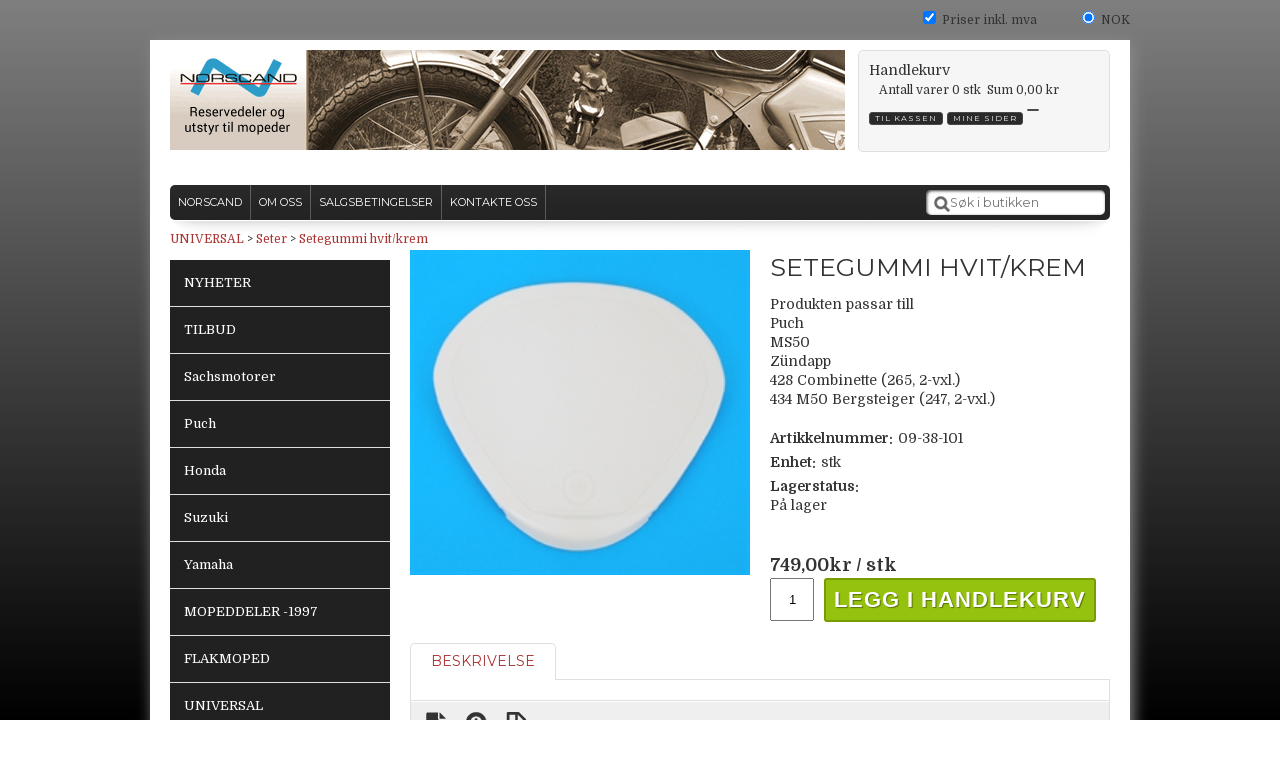

--- FILE ---
content_type: text/html; charset=utf-8
request_url: https://www.norscand.no/universal/sadlar/sadelgummi-vitt
body_size: 18558
content:

      <!DOCTYPE html>
      <html lang="nb" class="page-showproduct culture-nb ff-under-cart-active">
      <head id="ctl00_Head1">
<meta name="twitter:card" content="product" />
<meta name="twitter:title" content="Setegummi hvit/krem - www.norscand.no" />
<meta name="twitter:description" content="Produkten passar till
Puch
MS50
Zündapp
428 Combinette (265, 2-vxl.)
434 M50 Bergsteiger (247, 2-vxl.)" />
<meta name="twitter:image" content="https://www.norscand.no/pub_images/large/09-38-101_4857.jpg" />
<meta name="twitter:data1" content="749,00&amp;nbsp;kr" />
<meta name="twitter:label1" content="Price" />
<meta property="og:title" content="Setegummi hvit/krem - www.norscand.no" />
<meta property="og:type" content="product" />
<meta property="og:url" content="https://www.norscand.no/puch/sadelgummi-vitt" />
<meta property="og:image" content="https://www.norscand.no/pub_images/large/09-38-101_4857.jpg" />
<meta property="og:description" content="Produkten passar till
Puch
MS50
Zündapp
428 Combinette (265, 2-vxl.)
434 M50 Bergsteiger (247, 2-vxl.)" />
<meta property="og:price:amount" content="749.00" />
<meta property="og:price:currency" content="NOK" /><script type="application/ld+json">
{"@context":"https://schema.org","@type":"Product","name":"Setegummi hvit/krem","description":"Produkten passar till\nPuch\nMS50\nZündapp\n428 Combinette (265, 2-vxl.)\n434 M50 Bergsteiger (247, 2-vxl.)","image":"https://www.norscand.no/pub_images/original/09-38-101_4857.jpg","category":"Seter","mpn":"09-38-101","offers":{"@type":"Offer","url":"https://www.norscand.no/puch/sadelgummi-vitt","availability":"https://schema.org/InStock","price":"749.00","priceCurrency":"NOK"},"productID":"09-38-101","sku":"09-38-101"}
</script>		<meta http-equiv="Content-Type" content="text/html; charset=utf-8" />
		<meta name="Description" content="Produkten passar till
Puch
MS50
Zündapp
428 Combinette (265, 2-vxl.)
434 M50 Bergsteiger (247, 2-vxl.)" />
		<meta name="Keywords" content="Setegummi hvit/krem" />
<link href="/SystemScripts/jquery/fancybox/jquery.fancybox.css" rel="stylesheet" type="text/css" />
<link href="/M1/Production/css/style.css" rel="stylesheet" type="text/css" />
<link href="/M1/Production/css/extra.css" rel="stylesheet" type="text/css" />
<link href="/M1/Production/css/stylefastcheckout.css" rel="stylesheet" type="text/css" />
<link href="/SystemCss/jquery-ui-custom.css" rel="stylesheet" type="text/css" />

          <script src="/bundle/jshead?v=5YJlCo1tIWjvJzMGCOhKk5uetmcSyMdZj3isgmySddo1"></script>

        <script>var JetshopData={"ChannelInfo":{"Active":1,"Total":1,"Data":{"1":{"Name":"Default","Cultures":["da-DK","de-DE","en-GB","fi-FI","nb-NO","sv-SE"],"DefaultCulture":"nb-NO","Currencies":["NOK"],"DefaultCurrency":"NOK"}}},"ProductId":13802,"CategoryId":319,"NewsId":0,"ManufacturerId":0,"PageId":0,"Language":"nb","Culture":"nb-NO","Currency":"NOK","CurrencyDecimalSeparator":",","CurrencySymbol":"kr","CurrencyDisplay":"n $","VatIncluded":true,"BreadCrumbs":[["UNIVERSAL","/universal"],["Seter","/universal/sadlar"],["Setegummi hvit/krem","/universal/sadlar/sadelgummi-vitt"]],"CategoryTemplate":0,"PriceList":"Standard","PriceListId":"2a4e8ddd-da0f-413a-8f63-33fdb9138aef","IsLoggedIn":false,"IsStage":false,"IsStartPage":false,"IsCheckoutHttps":false,"ConnectedCategories":[{"Name":"Puch","Permalink":"/puch"},{"Name":"MS50 - Florida","Permalink":"/puch/ms50-florida"},{"Name":"Chassis","Permalink":"/puch/ms50-florida/chassis"},{"Name":"Sete og Bærer","Permalink":"/puch/ms50-florida/chassis/sete-og-barer"},{"Name":"Sadel/pakethållare","Permalink":"/mopeddeler-1997/puch/florida-mfl/sadelpakethallare"},{"Name":"Seter","Permalink":"/universal/sadlar"}],"CanonicalCategoryId":4172,"CanonicalBreadCrumbs":["www.norscand.no","","universal","sadlar","sadelgummi-vitt"],"Urls":{"CountryRootUrl":"/","CheckoutUrl":"/checkout","StageCheckoutUrl":"/stage/checkout","ServicesUrl":"/Services","MyPagesUrl":"/my-pages","StageMyPagesUrl":"/stage/my-pages","LoginUrl":"/login","StageLoginUrl":"/stage/login","SignupUrl":"/signup","SignoutUrl":"/signout","MyPagesOrdersUrl":"/my-pages/orders","MyPagesOrderdetailsUrl":"/my-pages/orderdetails","MyPagesSettingsUrl":"/my-pages/settings","TermsAndConditionsUrl":"salgsbetingelser","CartServiceUrl":"/Services/CartInfoService.asmx/LoadCartInfo"},"Translations":{"FilterAllSelected":"Alle valgte","PlusVAT":"+ moms","Price":"Pris","ProceedToCheckout":"Gå til kassen","OnlyAvailableInWarehouse":"Bare i butikkene","OnlyAvailableInWebshop":"kun online","Menu":"Meny","ViewCart":"Se handlekurv","YourShoppingCart":"Din handlekurv","GettingCart":"Henter handlekurven...","IncludingVAT":"herav mva","Search":"Søke","Sort_ArticleNumber":"Artikkelnummer","Sort_Bestseller":"Bestseller","Sort_Custom":"Custom","Sort_DateAdded":"Lagt til","FilterMobileShowFilter":"Filtrer etter","FilterNoMatch":"Ingen treff for","FilterOk":"Velg","FilterReset":"Nullstill filter","FilterSearch":"Søk etter","FilterSelectAll":"Velg alle","FilterApplyFilter":"Vis produkter","FilterBuyButton":"Kjøp","FilterSelected":"Valgt","FilterStockStatus":"Tilgjengelighet","FilterYes":"Ja","FilterYourChoices":"Ditt valg","FilterClose":"Lukk","FilterInfoButton":"Mer info","FilterLoadMoreProducts":"Last inn flere produkter","FilterMaxPrice":"Pris opp til","FilterMinPrice":"Pris fra","ContinueShopping":"Handle mer","Total":"Summer","TotalItems":"Summer artikler","Cart":"Handlevogn","AddingItemToCart":"Legger vare i handlekurven...","ItemNumber":"Artikkelnummer","Quantity":"Antall","Article":"Artikkel","Sort_Name":"Artikkelnavn","Sort_Price":"Pris","Sort_SubName":"Underproduktnavn","ResponsiveMyPages_OrderCartRecreationItemErrorNotBuyable":"","ResponsiveMyPages_OrderCartRecreationItemErrorOutOfStock":""},"Images":{"13802":["09-38-101_4857.jpg"]},"Products":{},"CustomerGroups":null,"SelectedFilters":null,"Order":null,"Customer":{"FirstName":null,"LastName":null,"Email":null,"HasSubscribed":false,"Identifier":null,"MemberNumber":null,"ExternalCustomerId":null,"CheckMemberStatus":false},"ProductInfo":{"ArticleNumber":"09-38-101","Name":"Setegummi hvit/krem","SubName":"","Images":["09-38-101_4857.jpg"],"StockStatus":"På lager","StockStatusId":2,"IsBuyable":true,"Vat":0.25000000,"Price":599.20,"PriceIncVat":749.00,"DiscountPrice":null,"DiscountPriceIncVat":null,"Attributes":null,"DistributionPackageSize":1,"FreightClassID":1},"DateTime":"2026-01-21T08:40:47+01:00"};</script><script type="text/javascript" src="/SystemScripts/jlib.js"></script>
          <script src="/bundle/jsbody?v=GmkY9Tyf-NYU-juSeQ3EBA6bb0hm8_yvuGsAsHQuDEo1"></script>

        <script type="text/javascript">
var UserIsTimeoutTitle = 'Økten er ikke lenger aktiv';
var UserIsTimeoutMessage = 'Siden vil lastes på nytt på grunn av inaktivitet.';
function ReloadAfterTimeout() {
window.location = 'https://www.norscand.no/universal/sadlar/sadelgummi-vitt';}
; function systemResetTimeout(){
                        clearTimeout(window.systemTimeoutChecker);
                        window.systemTimeoutChecker=setTimeout(function(){ UserIsTimeout(UserIsTimeoutTitle, UserIsTimeoutMessage, ReloadAfterTimeout); },1190000);
                    };</script>

<script>window.dataLayer = window.dataLayer || [];</script>

<script>
(function(i,s,o,g,r,a,m){i['GoogleAnalyticsObject']=r;i[r]=i[r]||function(){
(i[r].q=i[r].q||[]).push(arguments)},i[r].l=1*new Date();a=s.createElement(o),
m=s.getElementsByTagName(o)[0];a.async=1;a.src=g;m.parentNode.insertBefore(a,m)
})(window,document,'script','//www.google-analytics.com/analytics.js','ga');

ga('create', 'G-9XXYK64RCG', 'auto');
ga('send', 'pageview');

</script>
<link rel="canonical" href="https://www.norscand.no/puch/sadelgummi-vitt" /><link href="/WebResource.axd?d=[base64]&amp;t=639038744997570154" type="text/css" rel="stylesheet" /><link href="/WebResource.axd?d=[base64]&amp;t=639038744997570154" type="text/css" rel="stylesheet" /><title>
	Setegummi hvit/krem - www.norscand.no
</title></head>
      <body id="ctl00_bdy" class="two-columns hide-left-area">
      <form method="post" action="/universal/sadlar/sadelgummi-vitt" onsubmit="javascript:return WebForm_OnSubmit();" id="aspnetForm" autocomplete="off">
<div class="aspNetHidden">
<input type="hidden" name="__EVENTTARGET" id="__EVENTTARGET" value="" />
<input type="hidden" name="__EVENTARGUMENT" id="__EVENTARGUMENT" value="" />
<input type="hidden" name="__LASTFOCUS" id="__LASTFOCUS" value="" />
<input type="hidden" name="ctl00_main_ctl00_ctl00_tabContent_ClientState" id="ctl00_main_ctl00_ctl00_tabContent_ClientState" value="{&quot;ActiveTabIndex&quot;:-1,&quot;TabEnabledState&quot;:[true],&quot;TabWasLoadedOnceState&quot;:[false]}" />
<input type="hidden" name="__VIEWSTATE" id="__VIEWSTATE" value="/[base64]/[base64]/////[base64]/////w9kU8KExkEFDFd2bIb2kQ+0YXgQ/iPiBER2MIkXtmms56Y=" />
</div>

<script type="text/javascript">
//<![CDATA[
var theForm = document.forms['aspnetForm'];
function __doPostBack(eventTarget, eventArgument) {
    if (!theForm.onsubmit || (theForm.onsubmit() != false)) {
        theForm.__EVENTTARGET.value = eventTarget;
        theForm.__EVENTARGUMENT.value = eventArgument;
        theForm.submit();
    }
}
//]]>
</script>


<script src="/WebResource.axd?d=1SYVfJI6ZauwFssmlmHfNFfV2fP_mPLZIsXfhhSOQWlAieGZhfRVAMUnLUlujp9NCXYnIfJUp6TchDNIJYEekDmtcakbh5CRZ_KvInU4dJM1&amp;t=638942282805310136" type="text/javascript"></script>

<script type="text/javascript">function SelectAttribute(n,sval) { $("[id$='ddlAttribute"+n+"']").val(sval).trigger('change'); }$(document).ready(function() {if( $("[id$='ddlAttribute2']").length > 0 ){$("[id$='ddlAttribute2']").trigger('change');}else{$("[id$='ddlAttribute1']").trigger('change');}});</script>
<script src="/ScriptResource.axd?d=A9jFfkDZABZ4gFMPkZwZQZm_ZyJtkt7E7yyly3He_rhbu6x1DaoiFVTUozzHB1B0lYxg_IXzMCVa8SOQmKGA4p-v9b1SDeVXLyWb4CG9gY8xh_XMBIhJfBs0bapeqncLGOvPasXo1WBb03usSqRnQDatxgQ3UFpaKNAEoWEGKKk1&amp;t=ffffffffe6692900" type="text/javascript"></script>
<script src="/ScriptResource.axd?d=2tCO-XTNAXurvhh_aKP1PuNx_WR3LXcvGrKuvF0lp_7QR1x5EG-6oqZb9S-GiYS4Qllpvqza_5ONUG8hrIql8mo7wZsOKGdtodxvfuAAP_PET2k6MJtTTNQsKa2e4Dnb7_ojgS2BvbX9PZNHvCuT3X4macDblfhrJ-c7oJTUtLkcVOiJPC78cYzIZvMAXc3D0&amp;t=32e5dfca" type="text/javascript"></script>
<script src="/ScriptResource.axd?d=jBEYVaD3FEzjc5wz-jw1R31Mf_3ord9DMddrwpOUibxHms30eWlBpGEk2xgtjhTdLTZ4jwS4WYjU3LwQ2URGpvEpvYmqKR_10IvZshoX5h6gpTLoBD6skIo7CX4HIige10BLt1JekP58thoRHfk4YKK08MaH7M4vlScP1z7gwxF6P4LUKbzpB3YEx4lgIM920&amp;t=32e5dfca" type="text/javascript"></script>
<script src="/ScriptResource.axd?d=[base64]&amp;t=ffffffffce68e30b" type="text/javascript"></script>
<script src="../../SystemScripts/Product.js?v=4" type="text/javascript"></script>
<script src="/ScriptResource.axd?d=[base64]&amp;t=ffffffffce68e30b" type="text/javascript"></script>
<script src="/ScriptResource.axd?d=[base64]&amp;t=ffffffffce68e30b" type="text/javascript"></script>
<script src="/ScriptResource.axd?d=pTCmGQXYXBvhwnp3sB8z8XqIi8r44qOqJFIuKzOCj0C-dLpmI8i-1Ozf9ZwLdvsMnuJjiL5F-8u_MPQt_3fuzatZIDopUAmHhoSZISzqwq1cyFO8ghjSxSt1qSDkzbZWsSpPsRiEeTTlQLazsd1gLwau-x8D9YYFL1VSRpNCdwUS36h6K4fFzyHPlDkEasmI0&amp;t=7d5986a" type="text/javascript"></script>
<script src="/ScriptResource.axd?d=OYVyBk1GzkWMYuGfM8q5BoRrmXC1k51ujc8c3lAbhHhgEX9pyXAhH0DR7CibSKHDI2ntDFp6_o5pAkHHNqGo8uYRP3tmeXdkAtvbwTVZbXEuv4fqgHEON9X9l4L9Jjsg7JI9Kf9wRdjGpd3DpLXkewvyeMTS40IBXhyPoXgyRAE1&amp;t=7d5986a" type="text/javascript"></script>
<script src="/ScriptResource.axd?d=9ocHRzy7CHwoKZtriLgZDOxZ2aiDcAGSE4fV4X0H0fMc2cosEmlyXTUYQlrDPvkPBRLUS-uwUCRRMxmQRIeqRV3WVIkA-_n3Y8bLiIrl2aGcaDdFWizDDaU1EuF-Sn98QopC_d_2BlMze7dVJac3mZ-MNLqC12mNMaA8rEmB97g1&amp;t=7d5986a" type="text/javascript"></script>
<script src="/ScriptResource.axd?d=jUXnz37GA_P7dFEuLIIw40z5Gj070DGPa4_TcLt55ZMjoATi_tMlzSmnjiS6SjOO2TNaWaevyZcE6XzGIn5cDvhFq0z5U-kuf4IkV7GWKm-RCbJN6mckP_7QM0Y3GKwmxlrJXfqOalsfGFZjEdiNGvZ0bBX7VM2-BJGDL-XDOFk1&amp;t=7d5986a" type="text/javascript"></script>
<script src="/ScriptResource.axd?d=YnFE_EtgooYmlAFJ5QJaev6o6n1-xAXZMIJIfja0r-RzcHk9cmVjZFqkFvFPHCEQSorWehY5bj6N-HQmPGHzBEQIJXNwUgcDDEGRVPFauIMbeT6MpPqBNlBKTmGX9PahP-uDfIygWOi0lE5RldNYqyHyTs0l1U6HRxp6s_b1NMU1&amp;t=7d5986a" type="text/javascript"></script>
<script src="/ScriptResource.axd?d=gErpbTt43r9NDZD4IxQjHS3-HiOfBzjfDKubyvMBTsNrtpWXUkDaUAcVnLjvTKSSOl9XU6VF3k_AFZG2TYH18Z0J9bvt2AX2FMsoj59h_QqaSdTQyhhT6ckt4y6pn6uNzuC3TXQd7aDwGoD8dl-aZ3T_PyzvK9aTNQQfZBfqcZvnoRaSPKY88bcyOIKyYdEh0&amp;t=7d5986a" type="text/javascript"></script>
<script src="/ScriptResource.axd?d=[base64]&amp;t=ffffffffce68e30b" type="text/javascript"></script>
<script src="/ScriptResource.axd?d=6-2P9rp5UlYkdkcvLdGDfybcOtCALabJ2_s0cfLXWFxituTDU7S_jmurX3zTF5enf6gJvHQwQGyvaOonFvRLdkF2Cmsecry0dd49vFw3_L2IGsTym2Ok4PSTyjXv1xyu_rWF5rbuFDVa39367_329yVAXnBHcC1IhOo8hfxUbDk1&amp;t=7d5986a" type="text/javascript"></script>
<script src="/ScriptResource.axd?d=Z4OdJxLV5w5fqmWZ-stJ-4lPJ3ZWT3R8tB8Dv45asfJoYJG1PePMwFWbypECkmXeIUAUUHV_3Ec7YNJ_la5h9i2EF76inLccfza5QOnl5wOSVaMrg2H8qpLHim1VIcpVn_YhSPjYaSLqhU8YPEnTUzYwN40l0PNQ0ORrhYrjvoOUOgNNopYDdZS5npP4b9if0&amp;t=7d5986a" type="text/javascript"></script>
<script src="/ScriptResource.axd?d=Xvn9xuOrOJ7Bpcye8PZ4pmrYG1jpN1DKhpetCs7JKesvxZFI7Ygz34mHtCY2Y4rQ_uw5gspilGxB8Q8hr3txymbno0GrALrxIQUgdsgChc_RTPT7DGNXH6rAiCpBFtutXegZ63OJUkly2jdtYjXcgU9rNUCAZXx3zFlz4QUtwxw1&amp;t=7d5986a" type="text/javascript"></script>
<script src="../../Services/General.asmx/js" type="text/javascript"></script>
<script type="text/javascript">
//<![CDATA[
function WebForm_OnSubmit() {
if (typeof(ValidatorOnSubmit) == "function" && ValidatorOnSubmit() == false) return false;
return true;
}
//]]>
</script>

			<div class="aspNetHidden">

				<input type="hidden" name="__VIEWSTATEGENERATOR" id="__VIEWSTATEGENERATOR" value="C65414BD" />
				<input type="hidden" name="__EVENTVALIDATION" id="__EVENTVALIDATION" value="/wEdAAoscNaMn/kfHMMUMsM9H+1sbDnoPud8BS7z0uDk+dh32gwBQ7RwwW7zCOr4RzKy6TCV0D+93GvFkB+2BmQzUlVkkgtZ2t1L1mT5PxVd9291DFtgwuwz0OztIsV2Ijf7NvIOEXwjaUcvoGElmEcsh7BxYXdbo4wmgejkxt3sNMOoffXP0/6buWTERw2o3MrO8fEvDYmdQa0ANKmESheJwDwT4kakHmklAq7LSBP6+IV6gBwnlDE/+Tlk3qVDkjnhJvE=" />
			</div>
      <script type="text/javascript">
//<![CDATA[
Sys.WebForms.PageRequestManager._initialize('ctl00$sm', 'aspnetForm', [], [], [], 90, 'ctl00');
//]]>
</script>


      <script type="text/javascript">
        var alertText = 'Du må fylle ut mer enn 1 tegn.';
      </script>

<div id="cip"><div id="ctl00_cip_tag">

</div><div id="ctl00_cip_anShow">

</div><div id="ctl00_cip_anClose">

</div></div>
<div class="popup-info-box">
    <div class="popup-info-box-close">
    </div>
    <div class="popup-info-box-content">
    </div>
</div>


<div id="document-wrapper" class="clear">
    <div id="page-top">
    </div>
    <div id="main-wrapper" class="clear">
        <div id="border-top">
            <div class="inner">
                <div class="culture-selector-wrapper">
                    





                </div>
                <div class="currency-selector-wrapper">
                    <span id="ctl00_ctl02_ctl00_ctl00_spanCurrencySelectorItem" class="CurrencySelectorItem selected">
    
        <span class="currency-selector-item">
            <span id="ctl00_ctl02_ctl00_ctl00_labHeader"></span>
            <span class="CurrencySelectorInput CurrencySelectorInput1">
                <input id="ctl00_ctl02_ctl00_ctl00_currencySelectorOption" type="radio" checked="checked" onchange="Services.general.SetDisplayCurrency(&#39;NOK&#39;);return false;" value="currencySelectorOption" />
            </span>
            <span class="CurrencySelectorLabel CurrencySelectorLabel1">
                <label for="ctl00_ctl02_ctl00_ctl00_currencySelectorOption" id="ctl00_ctl02_ctl00_ctl00_labCurrency">NOK</label>
            </span>
        </span>
    
    
</span>
                </div>
                <div class="vat-selector-wrapper">
    <span class="vat-selector-input">
        <input id="ctl00_ctl03_ctl00_ctl00_vatSelectorChkVAT" type="checkbox" name="ctl00$ctl03$ctl00$ctl00$vatSelectorChkVAT" checked="checked" onclick="javascript:setTimeout(&#39;__doPostBack(\&#39;ctl00$ctl03$ctl00$ctl00$vatSelectorChkVAT\&#39;,\&#39;\&#39;)&#39;, 0)" />
    </span>
    <span class="vat-selector-label">
        <span id="ctl00_ctl03_ctl00_ctl00_VatSelectorLabel">Priser inkl. mva</span>
    </span>
</div>
            </div>
        </div>
        <div id="wrapper-page">
            <div id="border-left">
                <div class="inner">
                    <div class="inner2">
                    </div>
                </div>
            </div>
            <div id="wrapper-page-content">
                <div id="header">
                    <div class="logo-wrapper">
    <div class="logo-header">
        <span id="ctl00_ctl04_ctl00_ctl00_labTitle"></span></div>
    <div class="logo-body">
        <input type="image" name="ctl00$ctl04$ctl00$ctl00$imgLogo" id="ctl00_ctl04_ctl00_ctl00_imgLogo" title="Trysil Bilberging As NO 982 495 571 mva" src="/production/images/logo.png" alt="Trysil Bilberging As NO 982 495 571 mva" onclick="javascript:WebForm_DoPostBackWithOptions(new WebForm_PostBackOptions(&quot;ctl00$ctl04$ctl00$ctl00$imgLogo&quot;, &quot;&quot;, true, &quot;&quot;, &quot;&quot;, false, false))" />
    </div>
    <div class="logo-footer"></div>
</div>

                    <div class="cart-area-wrapper">
                        
<div class="small-cart-wrapper">
    <div class="small-cart-header">
        <span><span id="ctl00_Cart1_ctl00_ctl00_SmallCartHeaderLabel">Handlekurv</span></span>
    </div>
    <div id="ctl00_Cart1_ctl00_ctl00_SmallCartBody" class="small-cart-body">
        <div class="small-cart-items">
             <span class="small-cart-items-label"><span id="ctl00_Cart1_ctl00_ctl00_SmallCartItemsLabel">Antall varer</span></span>
             <span class="small-cart-items-value">0</span>
             <span class="small-cart-items-suffix"><span id="ctl00_Cart1_ctl00_ctl00_SmallCartItemsPcs">stk</span></span>
        </div>
        <div id="ctl00_Cart1_ctl00_ctl00_SmallCartSumPanel" class="small-cart-sum">
	
            <span class="small-cart-sum-label"><span id="ctl00_Cart1_ctl00_ctl00_SmallCartSummaLabel">Sum</span></span>
            <span class="small-cart-sum-value">0,00 kr</span>
        
</div>
    </div>
    

<div class="SmallCartButtons">
    <a class="button checkout-text button-disabled" id="ctl00_Cart1_ctl00_ctl00_CartNavigation_ctl00_ctl00_CheckoutButton" rel="nofollow"><span>Til kassen</span></a>
    <a class="button mypages-text button-disabled" id="ctl00_Cart1_ctl00_ctl00_CartNavigation_ctl00_ctl00_MyPagesButton" rel="nofollow"><span>Mine sider</span></a>
    <a class="button fancybox-iframe-login login-text" id="ctl00_Cart1_ctl00_ctl00_CartNavigation_ctl00_ctl00_LoginText" href="https://www.norscand.no/FastLogin.aspx?ReturnURL=%2funiversal%2fsadlar%2fsadelgummi-vitt" rel="nofollow"><span></span></a>
    
</div>
    
    <div class="small-cart-footer">
    </div>
</div>
                        <div id='FreeFreight_Cart' onclick='SwitchExpand(this);'></div>

                        <!--Voucher is no longer supported-->
                    </div>
                    <div class="sub-cart-wrapper"></div>
                    <div id="nav-wrapper">
                        <div class="nav-bar">
                            <div id="ctl00_ctl05_ctl00_ctl00_pnlPageLinkWrapper" class="page-link-wrapper pagelink1">
	
    <a id="ctl00_ctl05_ctl00_ctl00_hlPage" class="page-link" href="/"><span class="link-spacer-left"><span id="ctl00_ctl05_ctl00_ctl00_labSeparator"></span></span><span id="ctl00_ctl05_ctl00_ctl00_labText" class="link-text">Norscand</span><span class="link-spacer-right"></span></a>

</div><div id="ctl00_ctl05_ctl01_ctl00_pnlPageLinkWrapper" class="page-link-wrapper pagelink2">
	
    <a id="ctl00_ctl05_ctl01_ctl00_hlPage" class="page-link" href="/om-oss"><span class="link-spacer-left"><span id="ctl00_ctl05_ctl01_ctl00_labSeparator"></span></span><span id="ctl00_ctl05_ctl01_ctl00_labText" class="link-text">Om oss</span><span class="link-spacer-right"></span></a>

</div><div id="ctl00_ctl05_ctl02_ctl00_pnlPageLinkWrapper" class="page-link-wrapper pagelink3">
	
    <a id="ctl00_ctl05_ctl02_ctl00_hlPage" class="page-link" href="/salgsbetingelser"><span class="link-spacer-left"><span id="ctl00_ctl05_ctl02_ctl00_labSeparator"></span></span><span id="ctl00_ctl05_ctl02_ctl00_labText" class="link-text">Salgsbetingelser</span><span class="link-spacer-right"></span></a>

</div><div id="ctl00_ctl05_ctl03_ctl00_pnlPageLinkWrapper" class="page-link-wrapper pagelink4">
	
    <a id="ctl00_ctl05_ctl03_ctl00_hlPage" class="page-link" href="/kontakte-oss"><span class="link-spacer-left"><span id="ctl00_ctl05_ctl03_ctl00_labSeparator"></span></span><span id="ctl00_ctl05_ctl03_ctl00_labText" class="link-text">Kontakte oss</span><span class="link-spacer-right"></span></a>

</div>
                        </div>
                        <div id="ctl00_searchBox" DisplayType="Basic" class="search-box-wrapper">
	<div class="search-box-header">S&#248;k i butikken</div><div class="search-box-body"><div class="search-box-input"><input name="ctl00$searchBox$tbSearch" id="ctl00_searchBox_tbSearch" type="search" placeholder="Søk i butikken" /></div><div class="search-box-button"><a id="ctl00_searchBox_SearchBoxButton" class="search-icon" title="Search" href="javascript:DoSearch(&#39;/searchresults&#39;, &#39;ctl00_searchBox_tbSearch&#39;, &quot;Du må fylle ut mer enn 1 tegn.&quot;, 20);"><img src="../../M1/Production/images/buttons/nb-NO/search.png" /></a></div></div><div class="search-box-footer"></div>
</div>
                    </div>
                    
                    <div id="sub-nav-wrapper">
                        <a class="breadcrumb-link" href="/universal">UNIVERSAL</a><span class="breadcrumb-spacer"> > </span><a class="breadcrumb-link" href="/universal/sadlar">Seter</a><span class="breadcrumb-spacer"> > </span><a class="breadcrumb-link" href="/universal/sadlar/sadelgummi-vitt">Setegummi hvit/krem</a>
                    </div>
                </div>
                <div class="marquee"></div>
                
      <div id="content-wrapper" >
    
                <div id="left-area">
                    <div class="content">
                        <!-- Column 1 -->
                        <div id='FreeFreight_LeftArea' onclick='SwitchExpand(this);'></div>

						<ul id="category-navigation" class="category-navigation lv1"><li class="lv1 pos1 first"><a href="/nyheter-1">NYHETER</a></li><li class="lv1 pos2"><a href="/tilbud">TILBUD</a></li><li class="lv1 pos3 has-subcategories"><a href="/sachsmotorer">Sachsmotorer</a></li><li class="lv1 pos4 has-subcategories"><a href="/puch">Puch</a></li><li class="lv1 pos5 has-subcategories"><a href="/honda">Honda</a></li><li class="lv1 pos6 has-subcategories"><a href="/suzuki">Suzuki</a></li><li class="lv1 pos7 has-subcategories"><a href="/yamaha">Yamaha</a></li><li class="lv1 pos8 has-subcategories"><a href="/mopeddeler-1997">MOPEDDELER -1997</a></li><li class="lv1 pos9 has-subcategories"><a href="/varemoped">FLAKMOPED</a></li><li class="lv1 pos10 active has-subcategories"><a href="/universal">UNIVERSAL</a><ul class="lv2"><li class="lv2 pos1 first has-subcategories"><a href="/universal/avgassystem">Eksosanlegg</a></li><li class="lv2 pos2"><a href="/universal/backspeglar">Speil</a></li><li class="lv2 pos3"><a href="/universal/baklyse">Baklys</a></li><li class="lv2 pos4"><a href="/universal/batterier">Batterier</a></li><li class="lv2 pos5"><a href="/universal/bensintanks-detaljer">Bensintank detaljer</a></li><li class="lv2 pos6"><a href="/universal/bromsstag">Bremsestag</a></li><li class="lv2 pos7 has-subcategories"><a href="/universal/bultskruvbrickormuttrar-lasringar">Bolter, Skruer, Skiver, Muttere og Låseringer</a></li><li class="lv2 pos8"><a href="/universal/dekaler">Dekaler</a></li><li class="lv2 pos9"><a href="/universal/ekrar">Eiker</a></li><li class="lv2 pos10 has-subcategories"><a href="/universal/el-detaljer">El-detaljer</a></li><li class="lv2 pos11"><a href="/universal/fotstod-fotpinnar">Fothviler</a></li><li class="lv2 pos12"><a href="/universal/falgbanor">Belgbaner</a></li><li class="lv2 pos13 has-subcategories"><a href="/universal/generator">Generator</a></li><li class="lv2 pos14 has-subcategories"><a href="/universal/glodlampor">Glødepærer</a></li><li class="lv2 pos15"><a href="/universal/gummihandtag">Gummihåndtak</a></li><li class="lv2 pos16"><a href="/universal/hjullager">Hjullager</a></li><li class="lv2 pos17"><a href="/universal/kedja-kedjestrackare">Kjede og Kjedestrekker</a></li><li class="lv2 pos18 has-subcategories"><a href="/universal/kullager">Kulelager</a></li><li class="lv2 pos19"><a href="/universal/lister">Lister</a></li><li class="lv2 pos20"><a href="/universal/luftfilter">Luftfilter</a></li><li class="lv2 pos21"><a href="/universal/nipplar-strackare">Nippler og Strekkere</a></li><li class="lv2 pos22"><a href="/universal/oljor">Olje</a></li><li class="lv2 pos23"><a href="/universal/o-ringar">O-ringer</a></li><li class="lv2 pos24 has-subcategories"><a href="/universal/packboxar">Simmeringer</a></li><li class="lv2 pos25"><a href="/universal/packningar">Pakninger</a></li><li class="lv2 pos26 has-subcategories"><a href="/universal/reglage-handtag">Brytere og Håndtak</a></li><li class="lv2 pos27 active selected"><a href="/universal/sadlar">Seter</a></li><li class="lv2 pos28"><a href="/universal/spraylakk">Spraylakk</a></li><li class="lv2 pos29"><a href="/universal/styren-styrstammar">Styre og Styrestammer</a></li><li class="lv2 pos30"><a href="/universal/stotdampare">Støtdempere</a></li><li class="lv2 pos31 last"><a href="/universal/wire">Wire</a></li></ul></li><li class="lv1 pos11 has-subcategories"><a href="/tempotrim">TEMPOTRIM</a></li><li class="lv1 pos12"><a href="/ferdige-pakker">FERDIGE PAKKER</a></li><li class="lv1 pos13 has-subcategories"><a href="/lifan-motorer">LIFAN MOTORER</a></li><li class="lv1 pos14 has-subcategories"><a href="/dekk">Dekk, Slanger og Felgbånd</a></li><li class="lv1 pos15"><a href="/ovrig">Øvrig</a></li><li class="lv1 pos16 last"><a href="/div-forgasser">Div. forgasser</a></li></ul>
                        
                        <div id="ctl00_itc">
				<div class="InfoTextWrapper"><img src="/systemimages/cmn/partnericons-visa.png" alt="Visa" title="Visa" class="jspartner-logo jspartner-logos-visa" />
<img src="/systemimages/cmn/partnericons-mastercard.png" alt="MasterCard" title="MasterCard" class="jspartner-logo jspartner-logos-mastercard" />
<img src="/systemimages/cmn/partnericons-klarnafaktura-new.png" alt="Klarna Faktura" title="Klarna Faktura" class="jspartner-logo jspartner-logos-klarnafaktura-new" />
<img src="/systemimages/cmn/partnericons-klarnakonto-new.png" alt="Klarna Konto" title="Klarna Konto" class="jspartner-logo jspartner-logos-klarnakonto-new" />


<!--
<div style="text-align:center;">
<img border="0" src="pub_images/original/visa_mastercard_2_1__1777.gif
">
 <br /><br />
<div style=" padding-top: 6px; display: block; width: 150px; text-align: center; background-color: white;">
<a href="http://klarna.com/sv/betala/klarna-faktura" target="_blank"><img border="0" src="/img/cmn/klarna_faktureramig.jpg"></a><br>

<a href="http://klarna.com/sv/betala/klarna-konto" target="_blank"><img border="0" src="/img/cmn/klarna_konto.jpg"></a><br>
</div>

</div> --></div>
			</div>
                    </div>
                </div>
                <div id="main-area">
                            
                    <div class="content">
                        <!-- Column 2 -->
                        

			
      <div id="ctl00_main_ctl00_ctl00_pnlProductPanel">
				
    
				<div class="product-images"><div id="ctl00_main_ctl00_ctl00_pnlImages">
					<div id="ctl00_main_ctl00_ctl00_pnlShowProductImage" class="show-product-image">
						<img id='FrontImage' itemprop='image' src='/pub_images/large/09-38-101_4857.jpg' alt='09-38-101_4857' title='09-38-101_4857' style='border:0px' class='photo' onclick='javascript:ID_ChangeLargeImage(null);' />
					</div><div class="ProductImagesBody"><input name="ctl00$main$ctl00$ctl00$ctl02$hdnID" type="hidden" id="ctl00_main_ctl00_ctl00_ctl02_hdnID" value="/pub_images/original/09-38-101_4857.jpg" /><div><div class="BigProductImageHeader"></div><div class="BigProductImageBody"><div class="BigProductImage"><a id="ctl00_main_ctl00_ctl00_ctl02_hlID" onclick="javascript:ID_ChangeLargeImage(&#39;ctl00_main_ctl00_ctl00_ctl02_hdnID&#39;);" style="cursor:pointer;"></a></div></div><div class="BigProductImageFooter"></div></div><div class="ProductImageClickMessage"><span>(Klikk for større bilde)</span></div><div class="ProductThumbnailsWrapper"><div class="ProductThumbnailsHeader"></div><div class="ProductThumbnailsBody"></div><div class="ProductThumbnailsFooter"></div></div></div>
				</div></div>
				<h1 class="product-page-header"><span id="ctl00_main_ctl00_ctl00_labName" data-productId="13802">Setegummi hvit/krem</span></h1>

				<div class="product-description">
					<h2 class="product-subname"><span id="ctl00_main_ctl00_ctl00_labSubName"></span></h2>
					<div class="product-short-description"><span id="ctl00_main_ctl00_ctl00_labShortDescription" class="product-short-description-label display-block">Produkten passar till<br />Puch<br />MS50<br />Zündapp<br />428 Combinette (265, 2-vxl.)<br />434 M50 Bergsteiger (247, 2-vxl.)</span></div>
																														
					<div class="inner">
						<div class="product-article-number"><span id="ctl00_main_ctl00_ctl00_labArticleNumber" class="product-article-number-label">Artikkelnummer:</span><span id="ctl00_main_ctl00_ctl00_labArticleNo" class="product-article-number-value identifier">09-38-101</span></div>
						<div class="product-unit"><span id="ctl00_main_ctl00_ctl00_labUnitLabel" class="product-unit-label">Enhet:</span><span id="ctl00_main_ctl00_ctl00_labUnit" class="product-unit-value">stk</span></div>
						<div class="purchase-block-stock"><span id="ctl00_main_ctl00_ctl00_labStockStatus" class="stock-status-label">Lagerstatus:</span><span id="ctl00_main_ctl00_ctl00_labStockStatusText" class="stock-status-value"><span class="InStockCssClass"><span>På lager</span></span></span></div>
					</div>

					<div class="product-comments"><div class="product-comments-header"></div><div class="product-comments-body"><div id="ctl00_main_ctl00_ctl00_pnlComment">

				</div></div><div class="product-comments-footer"></div></div>
					<div id="ctl00_main_ctl00_ctl00_pnlSpecification" class="product-specification-wrapper">
					<span id="ctl00_main_ctl00_ctl00_labSpecParams" class="product-specification-params"></span>
				</div> 
					<a id="ctl00_main_ctl00_ctl00_hlCategory" class="CategoryLinkWrapper"></a>
					<div class="product-attributes"><div class="product-attributes-1"><span id="ctl00_main_ctl00_ctl00_labAttribute1"></span><span id="ctl00_main_ctl00_ctl00_rfvAttr1" style="visibility:hidden;"></span></div><div class="product-attributes-2"><span id="ctl00_main_ctl00_ctl00_labAttribute2"></span><span id="ctl00_main_ctl00_ctl00_rfvAttr2" style="visibility:hidden;"></span></div><div class="product-attributes-params"><input type="hidden" name="ctl00$main$ctl00$ctl00$labDDParams" id="ctl00_main_ctl00_ctl00_labDDParams" value="[]" /><input type="hidden" name="ctl00$main$ctl00$ctl00$labDDAttr" id="ctl00_main_ctl00_ctl00_labDDAttr" value="[]" /></div></div>

					<div class="purchase-block">
						<div class="purchase-block-header"></div>
						<div class="purchase-block-body">
						    <div class="purchase-block-price"><div id="ctl00_main_ctl00_ctl00_PriceOffer" class="purchase-block-price-amount">
					<span id="ctl00_main_ctl00_ctl00_labPrice" class="price" itemprop="price" content="749.00">749,00</span><span id="ctl00_main_ctl00_ctl00_labPrice2" class="currency" itemprop="currency" content="NOK">kr</span><span id="ctl00_main_ctl00_ctl00_labPriceUnit" class="purchase-block-price-unit"> / stk</span>
				</div><span class="purchase-block-price-previous"><span id="ctl00_main_ctl00_ctl00_labPreviousPrice" class="purchase-block-price-previous-amount"></span><span id="ctl00_main_ctl00_ctl00_labPriceUnitPrev" class="purchase-block-price-previous-unit"></span></span><div id="ctl00_main_ctl00_ctl00_pnlBilly">

				</div></div>
<div class="product-discount-in-percentage"><span id="ctl00_main_ctl00_ctl00_labDiscountPercentagePrefix" class="discount-percentage-prefix"></span><span id="ctl00_main_ctl00_ctl00_labDiscountPercentage" class="discount-percentage"></span><span id="ctl00_main_ctl00_ctl00_labDiscountPercentageSuffix" class="discount-percentage-suffix"></span></div> 
                            
							<div class="purchase-block-quantity"><div id="ctl00_main_ctl00_ctl00_pnlQuantity" style="visibility:visible;">
					<span id="ctl00_main_ctl00_ctl00_labQuantity">Stk:</span><input type="text" value="1" id="FirstItemQuantity" class="purchase-block-quantity-value" onkeydown="if(event.which || event.keyCode){ if ((event.which == 13) || (event.keyCode == 13)) { return false; } }" />
				</div></div>
							<div class="purchase-block-buy"><div id="ctl00_main_ctl00_ctl00_pnlAddToCart" style="visibility:visible;">
					<a class="buy-button" id="ctl00_main_ctl00_ctl00_AddToCart" onclick="AddItemToCart(this,'ctl00_main_ctl00', '13802', 'nb-NO', null, null, false);"><span>Legg i handlekurv</span></a>
				</div></div>
						</div>

						<div class="purchase-block-footer"></div>
					</div>

					<div class="product-description-footer"></div>
				</div>

				<div class="product-tabs"><div id="ctl00_main_ctl00_ctl00_pnlTabsWrapper">
					<div id="ctl00_main_ctl00_ctl00_tabContent" style="visibility:hidden;">
						<div id="ctl00_main_ctl00_ctl00_tabContent_header" class="ajax__tab_header">
							<span id="ctl00_main_ctl00_ctl00_tabContent_pnlProductDescription_tab" class="ajax__tab"><span class="ajax__tab_outer"><span class="ajax__tab_inner"><a class="ajax__tab_tab" id="__tab_ctl00_main_ctl00_ctl00_tabContent_pnlProductDescription" href="#" style="text-decoration:none;"><span>Beskrivelse</span></a></span></span></span>
						</div><div id="ctl00_main_ctl00_ctl00_tabContent_body" class="ajax__tab_body" style="display:block;">
							<div id="ctl00_main_ctl00_ctl00_tabContent_pnlProductDescription" class="ajax__tab_panel">
								<div id="ctl00_main_ctl00_ctl00_tabContent_pnlProductDescription_productDescription" class="description"></div>
							</div>
						</div>
					</div>
				</div></div>
				<div class="product-toolbar"><div id="ctl00_main_ctl00_ctl00_pnlSendTip" class="product-toolbar-image-wrapper product-toolbar-sendtip">

				</div><div class="product-toolbar-image-wrapper product-toolbar-print"><a id="ctl00_main_ctl00_ctl00_hlPrint" onclick="CreatePrinterFriendlyUrl(&#39;/ShowProductPrint.aspx&#39;, &#39;13802&#39;, &#39;ctl00_main_ctl00_ctl00_labPrice&#39;, &#39;ctl00_main_ctl00&#39;, &#39;1044&#39;, &#39;NOK&#39;)"><img id="ctl00_main_ctl00_ctl00_imgPrint" title="Skriv ut" class="toolbar-image" onmouseover="this.src=&#39;/Production/images/print-hover.png&#39;" onmouseout="this.src=&#39;/Production/images/print.png&#39;" src="/Production/images/print.png" alt="Skriv ut" /></a></div><div class="product-toolbar-image-wrapper product-toolbar-showimage"><a id="ctl00_main_ctl00_ctl00_hlImageToolbar" onclick="javascript:ID_ChangeLargeImage(null);"><img id="ctl00_main_ctl00_ctl00_imgShowImage" title="Vis stort bilde" class="toolbar-image" onmouseover="this.src=&#39;/Production/images/show-large-image-hover.png&#39;" onmouseout="this.src=&#39;/Production/images/show-large-image.png&#39;" src="/Production/images/show-large-image.png" alt="Vis stort bilde" /></a></div><div class="product-toolbar-image-wrapper product-toolbar-blog"><div class="blogcontrol-wrapper"></div></div><script type="text/javascript" src="/SystemScripts/BlogControl.js"></script><div class="product-toolbar-image-wrapper product-toolbar-pdf"><a id="ctl00_main_ctl00_ctl00_hlPDF" onclick="CreatePDFFriendlyUrl(&#39;/ShowProductPrint.aspx&#39;, &#39;13802&#39;, &#39;ctl00_main_ctl00_ctl00_labPrice&#39;, &#39;ctl00_main_ctl00&#39;)"><img id="ctl00_main_ctl00_ctl00_imgPdf" title="PDF" class="ProductToolbarPdfDownloadImage" onmouseover="this.src=&#39;/Production/images/pdf-hover.png&#39;" onmouseout="this.src=&#39;/Production/images/pdf.png&#39;" src="/Production/images/pdf.png" alt="PDF" /></a></div><div class="social-media"></div></div>

			
      
			</div>
      
    
			<div class="product-page-back-link"><a id="ctl00_main_ctl00_ctl00_hlBack" title="Tilbake" href="javascript:history.go(-1);">Tilbake</a></div>

			<div class="product-page-footer"></div>			
			

                    </div>
                            
                    <!-- Loading overlay has to be inside content wrapper beacuse right now we are only suporting overlay on the main content -->
                    <div id='loadingOverlay' style='display: none; position: absolute; background: #fff;
     z-index: 9999'>
                        <img id='imgLoad' style='position: absolute;' src='/Default/images/ajax-loader-big.gif' />
                    </div>
                </div>
                
                <div id="ctl00_footerControlFooterArea" class="footer2-wrapper">
				<div class="footer2-header"></div><div class="footer2-body"></div><div class="footer2-footer"></div>
			</div>
                
      </div>
    
            </div>
            <div id="border-right">
                <div class="inner">
                    <div class="inner2">
                    </div>
                </div>
            </div>
        </div>
    </div>
    <div id="footer">
        <div class="footer-lower">
            <!-- Footer -->
            <div id="ctl00_footerControl" class="footer-wrapper">
				<div class="footer-header"></div><div class="footer-body"><div class="footer-wrapper">
<div class="footer-box">
<h2>Finn oss</h2>
<p>Trysil Bilberging AS<br /><br /> Vestsidevegen 56 <br /> 2420 Trysil</p>
</div>
<div class="footer-box">
<h2>Kontakte oss</h2>
<p>Telefon: 62450990<br /><a href="mailto:norscand@trysilbb.no">norscand@trysilbb.no</a></p>
</div>
<div class="footer-box">
<h2>Les mere</h2>
<a href="/salgsbetingelser">Salgsbetingelser</a></div>
</div></div><div class="footer-footer"></div>
			</div>
            <div id="ctl00_nlsu" class="newsletter-box-wrapper box-wrapper">
				<div class="newsletter-box-header box-header"><span>Nyhetsbrev</span></div><div class="newsletter-box-body box-body" onkeypress="javascript:return WebForm_FireDefaultButton(event, &#39;ctl00_nlsu_ibEmail&#39;)">
					<div class="newsletter-box-text">Jeg vil abonnere p&#229; nyhetsbrevet</div><div class="newsletter-box-radio"><div class="newsletter-box-radio-subscribe"><input id="ctl00_nlsu_register" type="radio" name="ctl00$nlsu$newsLetterSignup" value="register" checked="checked" /><label>Registrere</label></div><div class="newsletter-box-radio-unsubscribe"><input id="ctl00_nlsu_unregister" type="radio" name="ctl00$nlsu$newsLetterSignup" value="unregister" /><label>Avregistrere</label></div></div><div class="newsletter-box-input"><input name="ctl00$nlsu$tbEmail" type="text" id="ctl00_nlsu_tbEmail" placeholder="Angi e-postadresse" /></div><div class="newsletter-box-button"><a class="button" id="ctl00_nlsu_ibEmail"><span>OK</span></a></div><div style="clear:both;"><span id="ctl00_nlsu_lblResult"></span></div>
				</div><div class="newsletter-box-footer box-footer"></div>
			</div>
        </div>
        <div id="ctl00_jetShopLogoControl" class="infoTextLogo" style="display:none;visibility:hidden;">
				<div><img title="Webshop powered by Jetshop" src="/images/powered-by-jetshop.png" alt="Webshop powered by Jetshop" style="display:block;visibility:visible;" /></div>
			</div>
    </div>
</div>



      
<script type="text/javascript">
//<![CDATA[
var Page_Validators =  new Array(document.getElementById("ctl00_main_ctl00_ctl00_rfvAttr1"), document.getElementById("ctl00_main_ctl00_ctl00_rfvAttr2"));
			//]]>
</script>

<script type="text/javascript">
//<![CDATA[
var ctl00_main_ctl00_ctl00_rfvAttr1 = document.all ? document.all["ctl00_main_ctl00_ctl00_rfvAttr1"] : document.getElementById("ctl00_main_ctl00_ctl00_rfvAttr1");
			ctl00_main_ctl00_ctl00_rfvAttr1.controltovalidate = "ctl00_main_ctl00_ctl00_ddlAttribute1";
			ctl00_main_ctl00_ctl00_rfvAttr1.evaluationfunction = "RequiredFieldValidatorEvaluateIsValid";
			ctl00_main_ctl00_ctl00_rfvAttr1.initialvalue = "";
			var ctl00_main_ctl00_ctl00_rfvAttr2 = document.all ? document.all["ctl00_main_ctl00_ctl00_rfvAttr2"] : document.getElementById("ctl00_main_ctl00_ctl00_rfvAttr2");
			ctl00_main_ctl00_ctl00_rfvAttr2.controltovalidate = "ctl00_main_ctl00_ctl00_ddlAttribute2";
			ctl00_main_ctl00_ctl00_rfvAttr2.evaluationfunction = "RequiredFieldValidatorEvaluateIsValid";
			ctl00_main_ctl00_ctl00_rfvAttr2.initialvalue = "";
			//]]>
</script>

			
<script type="text/javascript">
//<![CDATA[
var productParameters = [];var productAttributes = [];
var Page_ValidationActive = false;
if (typeof(ValidatorOnLoad) == "function") {
    ValidatorOnLoad();
}

function ValidatorOnSubmit() {
    if (Page_ValidationActive) {
        return ValidatorCommonOnSubmit();
    }
    else {
        return true;
    }
}
        Sys.Application.add_init(function() {
    $create(JetShop.StoreControls.AddToCartInformationPopup, {"closeAnimationID":"ctl00_cip_aeClose","closeButtonImage":"/images/InfoMsgClose.gif","closeButtonToolTipText":"Stäng","displayDuration":10000,"showAnimationID":"ctl00_cip_aeShow"}, null, null, $get("ctl00_cip_tag"));
});
Sys.Application.add_init(function() {
    $create(Sys.Extended.UI.Animation.AnimationBehavior, {"id":"ctl00_cip_aeShow","onClick":"{\"AnimationName\":\"Sequence\",\"AnimationTarget\":\"ctl00_cip_tag\",\"AnimationChildren\":[{\"AnimationName\":\"FadeIn\",\"Duration\":\".2\",\"MinimumOpacity\":\"0\",\"MaximumOpacity\":\"1\",\"AnimationChildren\":[]},{\"AnimationName\":\"Pulse\",\"Duration\":\".1\",\"Iterations\":\"2\",\"MinimumOpacity\":\"0\",\"MaximumOpacity\":\"1\",\"AnimationChildren\":[]}]}"}, null, null, $get("ctl00_cip_anShow"));
});
Sys.Application.add_init(function() {
    $create(Sys.Extended.UI.Animation.AnimationBehavior, {"id":"ctl00_cip_aeClose","onClick":"{\"AnimationName\":\"Sequence\",\"AnimationTarget\":\"ctl00_cip_tag\",\"AnimationChildren\":[{\"AnimationName\":\"Parallel\",\"Duration\":\".15\",\"Fps\":\"30\",\"AnimationChildren\":[{\"AnimationName\":\"StyleAction\",\"Attribute\":\"overflow\",\"Value\":\"hidden\",\"AnimationChildren\":[]},{\"AnimationName\":\"Scale\",\"ScaleFactor\":\"0.05\",\"Center\":\"true\",\"ScaleFont\":\"true\",\"FontUnit\":\"px\",\"AnimationChildren\":[]},{\"AnimationName\":\"FadeOut\",\"AnimationChildren\":[]},{\"AnimationName\":\"StyleAction\",\"Attribute\":\"width\",\"Value\":\"250px\",\"AnimationChildren\":[]},{\"AnimationName\":\"StyleAction\",\"Attribute\":\"height\",\"Value\":\"\",\"AnimationChildren\":[]},{\"AnimationName\":\"StyleAction\",\"Attribute\":\"fontSize\",\"Value\":\"11px\",\"AnimationChildren\":[]},{\"AnimationName\":\"StyleAction\",\"Attribute\":\"display\",\"Value\":\"none\",\"AnimationChildren\":[]}]}]}"}, null, null, $get("ctl00_cip_anClose"));
});
Sys.Application.add_init(function() {
    $create(JetShop.StoreControls.SearchBox, {"IsNonFramed":"true","SearchBoxID":"tbSearch","SearchPage":"searchresults"}, null, null, $get("ctl00_searchBox"));
});

document.getElementById('ctl00_main_ctl00_ctl00_rfvAttr1').dispose = function() {
    Array.remove(Page_Validators, document.getElementById('ctl00_main_ctl00_ctl00_rfvAttr1'));
}

document.getElementById('ctl00_main_ctl00_ctl00_rfvAttr2').dispose = function() {
    Array.remove(Page_Validators, document.getElementById('ctl00_main_ctl00_ctl00_rfvAttr2'));
}
Sys.Application.add_init(function() {
    $create(Sys.Extended.UI.TabPanel, {"headerTab":$get("__tab_ctl00_main_ctl00_ctl00_tabContent_pnlProductDescription"),"ownerID":"ctl00_main_ctl00_ctl00_tabContent","wasLoadedOnce":false}, null, {"owner":"ctl00_main_ctl00_ctl00_tabContent"}, $get("ctl00_main_ctl00_ctl00_tabContent_pnlProductDescription"));
});
Sys.Application.add_init(function() {
    $create(Sys.Extended.UI.TabContainer, {"activeTabIndex":0,"clientStateField":$get("ctl00_main_ctl00_ctl00_tabContent_ClientState"),"cssTheme":0,"onDemand":false,"tabStripPlacement":0,"useVerticalStripPlacement":false}, null, null, $get("ctl00_main_ctl00_ctl00_tabContent"));
});
Sys.Application.add_init(function() {
    $create(JetShop.StoreControls.NewsLetterSignUp, {"ShopTheme":"FrameworkBasic"}, null, null, $get("ctl00_nlsu"));
});
//]]>
</script>
</form>
      <script type="text/javascript">
        jlib.init();
      </script><script>dataLayer.unshift({'setAppId':'js200201203','pageCategory':'web'});</script>
<script type='text/javascript'>$('img.lazyimg').lazyload();</script>
      </body>
      </html>
    

--- FILE ---
content_type: text/css
request_url: https://www.norscand.no/SystemCss/base.css
body_size: 13472
content:
html, body, div, span, applet, object, iframe,
h1, h2, h3, h4, h5, h6, a, em, img,
table, tbody, tfoot, thead, tr, th, td {
    margin: 0;
    padding: 0;
    border: 0;
    outline: 0;
    vertical-align: baseline;
    background: transparent;
    font-size: 100%;
}

table, tbody, tfoot, thead, tr, th, td {
    border-collapse: collapse;
}

/* CLEARFIX
----------------------------------------------------------------------------- 
.clear:after {
    content: ".";
    display: block;
    clear: both;
    visibility: hidden;
    line-height: 0;
    height: 0;
}

.clear {
    display: inline-block;
}
 
html[xmlns] .clear {
    display: block;
}
 
* html .clear {
    height: 1%;
}

*/

/* GENERAL
----------------------------------------------------------------------------- */

body {
    margin: 0;
    padding: 0;
    background: #dfdfdf;
    font-family: Arial, Helvetica, Sans-Serif;
    font-size: 14px;
    color: #333;
    line-height: 1.4;
}

h1 {
    font-size: 1.8em;
    font-weight: bold;
    margin: 0 0 10px 0;
}

h2 {
    font-size: 1.2em;
    font-weight: bold;
    margin: 0 0 10px 0;
}

h3 {
    font-size: 1.1em;
    font-weight: bold;
    margin: 0 0 10px 0;
}

a, a:visited {
    color: #85919B;
    text-decoration: none;
}

p {
    margin: 0 0 10px 0;
}

a:hover {
    text-decoration: underline;
}

a img {
    border: 0px;
}

.watermark {
    color: #999;
}

#main-wrapper {
    width: 100%;
}

#wrapper-page {
    clear: both;
    display: table;
    position: relative;
    width: 980px;
    margin: 0 auto;
    background: #fff;
}

#wrapper-page-content {
    clear: both;
    display: table;
    position: relative;
    width: 960px;
}

#border-left, #border-right {
    display: table-cell;
    width: 10px;
}

#content-wrapper, #footer {
    clear: both;
    display: table;
    float: left;
    position: relative;
    width: 100%;
}

/* HIDDEN ELEMENTS */
div.product-attributes-params {
    display: none;
}

/* COLUMNS
----------------------------------------------------------------------------- */
#left-area, #main-area {
    display: block;
    float: left;
    margin: 0 0 40px 0;
}

 #right-area {
    display: block;
    float: left;
    margin: 0 0 40px 0;
 }

#left-area div.content {
    width: 220px;
    margin: 0 10px;
}

#main-area div.content {
    width: 540px;
}

.one-column #main-area div.content {
    width: 940px;
    margin: 0 10px;
}

.two-columns #main-area div.content {
    width: 720px;
}


#right-area div.content {
    width: 160px;
    margin: 0 10px;
}

 /* todo: temporary hotfix for COM-2820. The comment should be removed when that problem is solved.
.hide-left-area #left-area {   
    display: none;
}
     */

.page-checkout #left-area, .page-orderdetailsconfirmed #left-area {
    display: none;
}


/* BORDER TOP
----------------------------------------------------------------------------- */
#border-top {
    clear: both;
    display: table;
    position: relative;
    width: 100%;
    height: 40px;
    line-height: 40px;
}

#border-top div.inner {
    width: 980px;
    font-size: 0.85em;
    margin: 0 auto;
    overflow: hidden;
}

div.culture-selector-wrapper {
    float: left;
    height: 35px;
    padding: 5px 0 0 0;
}

div.culture-selector-wrapper span {
    margin: 0 2px 0 0;
}

div.culture-selector-wrapper input {
    width: 20px;
    height: 20px;
}

div.currency-selector-wrapper {
    float: right;
    margin: 0 0 0 40px;
}

div.vat-selector-wrapper {
    float: right;
}

/* FOOTER
----------------------------------------------------------------------------- */
div.footer2-wrapper {
    clear: both;
    margin: 0 10px 10px 10px;
    padding: 0 0 10px 0;
    border-bottom: 1px solid #dfdfdf;
}

div.footer-lower {
    overflow: hidden;
    width: 960px;
    margin: 0 auto;
    padding: 0 10px 10px 10px;
    background: #fff;
}

div.footer-wrapper {
    float: left;
    width: 620px;
    margin: 10px 0 10px 10px;
}

.infoTextLogo {
    clear: both;
    width: 143px;
    margin: 25px auto;
}

/* HEADER
----------------------------------------------------------------------------- */
#header {
    clear: both;
    display: table;
    position: relative;
    width: 940px;
    height: 240px;
    margin: 0 10px;
}

div.logo-wrapper {
    float: left;
    margin: 45px 0 26px 0;
}

/* CART AREA
----------------------------------------------------------------------------- */
div.cart-area-wrapper {
    float: right;
    min-width: 280px;
    max-width: 500px;
    margin: 20px 0 0 0;
    background: #f6f6f6;
    border: 1px solid #dfdfdf;
    -webkit-border-radius: 5px 5px 5px 5px;
    border-radius: 5px 5px 5px 5px;
    behavior: url(/SystemScripts/PIE.htc);
}

div.small-cart-wrapper {
    overflow: hidden;
    padding: 10px 10px 0 10px;
}

div.small-cart-header {
    display: inline-block;
}

div.small-cart-header h2 {
    font-size: 0.85em;
    margin: 0;
}

div.small-cart-body {
    vertical-align: bottom;
    font-size: 0.85em;
    margin: 0 0 1px 10px;
    display: inline-block;
}

div.small-cart-items {
    float: left;
    margin: 0 6px 0 0;
}

div.small-cart-sum {
    float: left;
}

span.small-cart-items-label, span.small-cart-sum-label {

}

div.SmallCartButtons {
    margin: 0 0 10px 0;
}

div.SmallCartButtons div {
}

div.CheckoutButton, div.MyPagesButton {
    margin: 0 10px 0 0;
}

div.small-cart-wrapper div.KlarnaMonthlyCost {
    clear: both;
    padding: 2px 0;
    font-size: 11px;
    text-align: center;
    border-top: 1px dashed #dfdfdf;
}

div.FreeFreight_Cart {
    background: #efefef url(/images/custom/opacity15-black-bg.png) top left repeat-x;
    border-top: 1px solid #fff;
    cursor: default;
    padding: 2px 0;
    text-align: center;
    font-size: 11px;
    max-height: 30px;
    overflow: hidden;
}

div.FreeFreight_Cart_reached {
    background: #DCFFDC url(/images/custom/opacity15-black-bg.png) top left repeat-x;
    border-top: 1px solid #fff;
    cursor: default;
    padding: 2px 0;
    text-align: center;
    font-size: 11px;
    max-height: 30px;
    overflow: hidden;
}

div.sub-cart-wrapper {
    float: right;    
    clear: right;
    width: 280px;
    height: 20px;
    background: url(/images/custom/shadow-sprite-bg.png) 0px -67px no-repeat;
}

/* NAVIGATION
----------------------------------------------------------------------------- */
#nav-wrapper {
    background: #A7BECF url(/images/custom/opacity15-black-bg.png) bottom left repeat-x;
    display: block;
    clear: both;
    width: 940px;
    -webkit-border-radius: 5px;
    border-radius: 5px;
    position: relative;
    font-size: 0; /* remove spacing for inline-block */
    behavior: url(/SystemScripts/PIE.htc);
}

#nav-wrapper .nav-bar {
    min-height: 42px;
    width: 740px;
}

#nav-wrapper .page-link-wrapper, #nav-wrapper span {
    display: inline-block;
}

a.page-link, a.page-link:visited {
    color: #fff;
    text-decoration: none;
    height: 42px;
    display: inline-block;
}

div.page-link-wrapper a:hover span.link-text {
    background: url(/images/custom/opacity8-black-bg.png) repeat;
}

div.pagelink-selected a span.link-text {
    background: url(/images/custom/opacity8-black-bg.png) repeat;
}

div.pagelink1 span.link-text {
    -webkit-border-radius: 5px 0px 0px 5px;
    border-radius: 5px 0px 0px 5px;
    behavior: url(/SystemScripts/PIE.htc);
}

span.link-text {
    line-height: 42px;
    padding: 0 14px;
    font-weight: bold;
    font-size: 14px;
    vertical-align: top;
}

span.link-spacer-right {
    background: #c7d7e0 url(/images/custom/opacity15-black-bg.png) bottom left repeat-x;
    height: 42px;
    width: 1px;
}

/* SUB NAVIGATION */
#sub-nav-wrapper {
    background: url(/images/custom/shadow-sprite-bg.png) 0px 1px no-repeat;
    display: block;
    /*position: absolute;
    top: 192px;*/
    left: 0;
    width: 940px;
    height: 38px;
    line-height: 38px;
    font-size: 12px;
}

div.breadcrumbs {
    font-weight: bold;
}

/* SEARCHBOX */
div.search-box-wrapper {
    font-size: 14px;
    margin: 7px;
    position: absolute;
    right: 0;
    top: 0;
}

div.search-box-header {
    display: none;
}

div.search-box-body {
    overflow: hidden;
    height: 28px;
    line-height: 28px;
    background: #fff;
    -webkit-border-radius: 5px;
    border-radius: 5px;
    -webkit-box-shadow: inset 1px 1px 3px 0px rgba(0, 0, 0, 0.75);
    box-shadow: inset 1px 1px 3px 0px rgba(0, 0, 0, 0.75);
    behavior: url(/SystemScripts/PIE.htc);
}

div.search-box-input {
    float: right;
}

div.search-box-input input {
    width: 155px;
    background: transparent;  
    padding: 0px 5px 0 0;
    font-size: 0.9em;
    border: 0;
}

div.search-box-button {
    float: left;
    margin: 6px 0 0 8px;
}
div.search-image {
    position: relative;
}

/* MARQUEE
----------------------------------------------------------------------------- */
div.marquee {
    margin: 0 10px;
}

/* PRODUCT CATEGORY TREE
----------------------------------------------------------------------------- */
div.ProductMenuWrapper {
    position: relative;
}

div.ProductMenuBody table {
    width: 100%;
}

div.ProductMenuBody {
    border: 1px solid #dfdfdf;
    -webkit-border-radius: 5px;
    border-radius: 5px;
    behavior: url(/SystemScripts/PIE.htc);
}

td.NodeControl {
    padding: 5px 0px 0px 0px;
    vertical-align: top;
    font-size: 0px;
    width: 0px;
}

td.NodeControl img {
    width: 7px;
    height: 7px;
    display:block;
    position: absolute;
    left: 10px;
    z-index: 10;
}

td.current span {
    font-weight: bold;
}

/* Level 1 */
div.ProductCategoryLevel1 td.NodeControl {
    display: none;
}

div.ProductTreeLevelBody1 {
    background: #fff;
    border-bottom: 1px solid #fff;
}

div.ProductCategoryLevel1 a {
    background: #efefef;
    padding: 10px;
    display: block;
    color: #333;
    border-bottom: 1px solid #dfdfdf;
}

div.ProductTreeLevelWrapper1:first-child div.ProductTreeLevelBody1,
div.ProductTreeLevelWrapper1:first-child a {
    -webkit-border-radius: 5px 5px 0px 0px;
    border-radius: 5px 5px 0px 0px;
    behavior: url(/SystemScripts/PIE.htc);
}

div.ProductTreeLevelWrapper1:last-child div.ProductTreeLevelBody1,
div.ProductTreeLevelWrapper1:last-child a {
    -webkit-border-radius: 0px 0px 5px 5px;
    border-radius: 0px 0px 5px 5px;
    behavior: url(/SystemScripts/PIE.htc);
}

div.ProductTreeLevelWrapper1:last-child div.ProductTreeLevelBody1,
div.ProductTreeLevelWrapper1:last-child a {
    border-bottom: 0;
}

div.ProductCategoryLevel1 a:hover {
    background: #f6f6f6;
    text-decoration: none;
}

div.selected div.ProductCategoryLevel1 a {
    background: #f6f6f6;
}

div.ProductCategoryLevel1 a span.ProductCategoryName {
    font-size: 1em;
    font-weight: bold;
}

/* Level 2 */
div.ProductCategoryLevel2 {
    position: relative;
    padding: 3px 10px 0px 20px;
}

div.ProductTreeLevelWrapper2:last-child div.ProductTreeLevelBody2 {
    padding: 0 0 6px 0;
    border-bottom: 1px solid #dfdfdf;
}

div.ProductCategoryLevel2 .ProductCategoryNameWrapper a {
    display: block;
    font-size: 0.85em;
    color: #333;
}

div.ProductCategoryLevel2 a, div.ProductCategoryLevel2 a:hover {
    color: #333;
}

/* Level 3 */
div.ProductCategoryLevel3 {
    position: relative;
    padding: 3px 10px 0px 30px;
}

div.ProductCategoryLevel3 td.NodeControl img {
    left: 20px;
}

div.ProductCategoryLevel3 .ProductCategoryNameWrapper a {
    display: block;
    font-size: 0.85em;
    color: #333;
}

div.ProductCategoryLevel3 a, div.ProductCategoryLevel3 a:hover {
    color: #333;
}

/* Level 4 */
div.ProductCategoryLevel4 {
    position: relative;
    padding: 3px 10px 0px 40px;
}

div.ProductCategoryLevel4 .ProductCategoryNameWrapper a {
    display: block;
    font-size: 0.85em;
    color: #333;
}

div.ProductCategoryLevel4 a, div.ProductCategoryLevel4 a:hover {
    color: #333;
}

div.ProductMenuFooter {
    background: url(/images/custom/shadow-sprite-bg.png) 0px -135px no-repeat;
    height: 20px;
}

/* MANUFACTURER SELECTOR
----------------------------------------------------------------------------- */
div.manufacturer-selector-wrapper {
    margin: 0 0 20px 0;
}

div.manufacturer-selector-wrapper select {
    width: 100%;
}

/* PAGE, CATEGORY AND MANUFACTURER DETAILS
----------------------------------------------------------------------------- */
div.PageDetailsWrapper, div.category-header-wrapper, div.ManufacturerContentWrapperCssClass {
    clear: both;
    overflow: hidden;
    margin: 0 10px 10px 10px;
}

div.PageDetailsImage, div.category-page-image, div.ManufacturerContentImageCssClass {
    float: left;
    margin: 0 10px 10px 0;
}

/* NEWS PAGE AND NEWS ARCHIVE
----------------------------------------------------------------------------- */
div.NewsDetailsWrapper, div.NewsListArchiveWrapper {
    margin: 0 10px 40px 10px;
}

div.NewsDetailsDate, div.NewsListArchiveItemDate {
    border-top: 1px solid #dfdfdf;
    padding: 10px 0;
}

div.NewsDetailsTeaser {
    margin: 0 0 10px 0;
    font-style: italic;
}

div.NewsDetailsImage {
    margin: 0 0 10px 0;
}

div.NewsListArchiveItem {
    margin: 0 0 20px 0;
}

div.NewsListArchiveItemImage {
    display: none;
}

div.NewsArchiveButton {
    float: left;
}

/* SEARCH RESULT
----------------------------------------------------------------------------- */
div.search-wrapper {
    margin: 0 10px;
}

div.search-string-result {
    margin: 0 0 20px 0;
}

span.search-string {
    font-style: italic;
    text-decoration: underline;
}

div.search-wrapper tr {
    border-bottom: 1px solid #dfdfdf;
}

div.search-wrapper tr:first-child, div.search-wrapper tr:last-child {
    border-bottom: 0;
}

div.search-wrapper td {
    vertical-align: middle;
    padding: 10px;
}

table.search-result-table {
    margin: 0 0 20px 0;
    border-spacing: 10px;
}

table.search-result-table td{
    padding:5px;
}

table.search-result-table td.search-order{
    text-align: center;
}

td.search-productnamne {
    width: 70px;
    font-weight: bold;
}

td.search-amount input {
    width: 20px;
    height: 15px;
    text-align: center;
}

td.search-order a {
    float: right;
}

a.search-prev, a.search-next {
    font-weight: bold;
}

/* PRODUCT LIST
----------------------------------------------------------------------------- */

div.product-wrapper {
    float: left;
    width: 140px;
    margin: 10px;
    padding: 10px;
    background: #fff;
}

div.product-image {
    background-color: #FFFFFF;
    height: 155px;
    margin: 0 0 10px;
    overflow: hidden;
    position: relative;
    width: 140px;
}

div.product-image img {
    width: 140px;
    vertical-align: middle;
}

div.product-buttons {
    margin: 0 0 5px 0;
    overflow: hidden;
}

a.view-button-related-products {
    display: none;
    border: 0px !important;
}

a.buy-button-first-text {
        margin: 0;
        font-size: 13px;
}

.get-customer-info-btn, .fancybox-iframe-login {
    background: #efefef;
    font-size: .8em;
    padding: 4px 10px;
    margin: 11px 0;
}

a.buy-button-first-text, a.advanced-buy-button-text, a.buy-button-search, .product-wrapper a.buy-button, 
div.purchase-block-buy a.buy-button, a.buy 
{
        font-family: arial, helvetica, geneva, verdana, sans-serif;
        text-transform: uppercase;
        letter-spacing: 1px;
        font-weight: bold;
        text-shadow: 1px 1px 1px rgba(0,0,0,.4);
        color: #fff;
        font-size: .7em;
        text-decoration: none;
        text-align: center;
        padding: 5px 8px;
        border-radius: 3px;
        -webkit-border-radius: 3px;
        -moz-border-radius: 3px;
        border: solid #769c02 2px;
        background: #95c10f;
        margin: 10px 0 0 4px;
        display: inline-block;
        max-width: 400px;
        transition: all 0.3s;
        -webkit-transition: all 0.3s;
        -moz-transition: all 0.3s;
        cursor: pointer;
}

a.buy-button-first-text:hover, a.advanced-buy-button-text:hover,
a.buy-button-search:hover, .product-wrapper a.buy-button:hover,
div.purchase-block-buy a.buy-button:hover, a.buy:hover
{
    /* HOVER STATE */
    background: #abd62a;
    border: solid #95c10f 2px;
}
/* ============================================================ */

/* ACTION BUTTONS ============================================= */
.FrontRestProducts a.button-info, a.advanced-info-button-text, 
.product-wrapper a.button-info, a.button, a.view-button {
    /* TEXT */
    font-family: Arial, helvetica, geneva, verdana, sans-serif;
    color: #333333;
    font-weight:bold;
    text-align:center;
    text-transform:uppercase;
    letter-spacing:1px;
    font-size: .7em;
    
    /* BOX */
    padding: 5px 10px;
    text-decoration: none;
    border-radius: 3px;
        -webkit-border-radius: 3px;
        -moz-border-radius: 3px;
    border: solid #ccc 2px;
    background:#ddd;
    margin:10px 0;
    display:inline-block;
    max-width:200px;
  
  
    /* BEHAVIOUR */
    transition: all 0.3s;
        -webkit-transition: all 0.3s;
        -moz-transition: all 0.3s;
    cursor:pointer;
}

.FrontRestProducts a.button-info:hover, a.advanced-info-button-text:hover,
.product-wrapper a.button-info:hover, a.button:hover, a.view-button:hover {
    /* HOVER STATE */
    background: #f5f5f5;
    border: solid #ddd 2px;
 }

div.purchase-block-buy a.buy-button {
        font-size: 22px;
        text-align: center;
        margin: 0;
}

div.product-list-description {
    font-size: 10px;
}

div.product-name {
    clear: both;
    margin: 0 0 2px 0;
    word-wrap: break-word;
}

div.product-name h3 {
    font-size: 1em;
    margin: 0;
}

span.product-subname {
    font-size: 0.85em;
}

span.product-attrlist span {
    font-size: 0.85em;
    display: block;
}

a.button-disabled {
    color: #888888;
    cursor: default;
}

/* PRODUCT LIST WITH IMAGE, ADVANCED
----------------------------------------------------------------------------- */
div.product-advanced-wrapper {
    clear: both;
    margin: 0 10px;
}

div.product-advanced-row {
    border-bottom: 1px solid #dfdfdf;
}

div.product-advanced-image {
    float: left;
    padding: 10px;
    width: 100px;
}
div.product-advanced-image img {
    vertical-align: bottom;
}

div.product-advanced-column2 {
    float: left;
    padding: 10px;
    width: 200px;
}

div.product-advanced-column3 {
    float: right;
}

div.product-advanced-description {
    float: left;
    width: 100%;
}

div.product-advanced-name a {
    font-weight: bold;
    font-size: 1em;
}

div.product-advanced-subname {
    font-style: italic;
    padding-top: 2px;    
}

div.product-advanced-article {
    padding-top: 2px;
}

div.product-advanced-price-box, div.product-advanced-price-stock-status,
div.product-advanced-quantity, div.product-advanced-price-buttons,
div.product-advanced-info-buttons {
    display: table-cell;
    vertical-align: top;
    padding: 10px;
}

div.product-advanced-price-box {
    text-align: right;
}

div.product-advanced-price-stock-status {
    text-align: center;
    display: none;
}

span.stock-status-label {
    display: block;
    font-weight: bold;
}

div.product-advanced-quantity {
    display: none;
}

input.advanced-product-quantity-value {
    width: 20px;
    height: 15px;
    text-align: center;
    float:right;
    margin-right: 5px;
}

/* PAGING CONTROL
----------------------------------------------------------------------------- */
div.CategoryPageWrapper div.upper {
    display: none;
}

.paging-control {
    padding: 20px 10px 0 10px;
    text-align: center;
    clear: both;
}

div.CategoryPageWrapper a.disabled {
    opacity: 0.5;
    behavior: url(/SystemScripts/PIE.htc);
}

span.showing {
    display: table-cell;
    font-weight: normal;
    font-size: 9pt;
    color: black;
}

a.showing:hover {
    text-decoration: none !important;
}

.showing-highlight {
    color: red !important;
}

a.showall 
{
    font-weight: bold;
    font-size: 9pt;
    color: black;
    text-align: right;
}

.paging-center-box {
    display: table-cell;
    width:300px;
    text-align: center;
}

.paging-control-box 
{
    
    background-color: lightgray;
    display: table;
    padding: 3px 5px 3px 5px;
    margin-top: 1px;
    border: solid 1px lightgray;
    height: 26px;
    width: 530px;
    cursor: default;
    line-height: 26px;
}

a.paging-spaceright {
    margin-right: 20px !important;
}

a.paging-spaceleft {
    margin-left: 20px !important;
}

a.paging-link-box-selected {
    font-weight: bold;
    font-size: 9pt;
    margin-left: 1px;    
    margin-right: 1px;
    background: lightgray;
    color: red;
}

a.paging-link-box {
    font-weight: bold;
    font-size: 9pt;
    color: black;
    margin-left: 1px;    
    margin-right: 1px;    
}

a.paging-link-previous {
    float: left;
}

a.paging-link-next {
    float: right;
}

a.paging-link {
    display: inline-block;
    font-size: 0.85em;
    text-decoration: none;
    font-weight: bold;
    color: #333;
    background: #efefef;
    padding: 5px 10px;
    border: 1px solid #dfdfdf;
    -webkit-border-radius: 3px;
    border-radius: 3px;
    -webkit-box-shadow:  0px 1px 2px 0px #dfdfdf;
    box-shadow:  0px 1px 2px 0px #dfdfdf;
    behavior: url(/SystemScripts/PIE.htc);
}

a.paging-link:hover {
    background: #f6f6f6;
}

div.CategoryPageWrapper a.disabled:hover {
    background: #efefef;
}

div.CategoryPageWrapper a.selected {
}

/* START PAGE WITH RANDOM PRODUCTS
----------------------------------------------------------------------------- */
a[id$=hlImageLinkFirst], a[id$=hlImageLink] {
    position: relative;
    display: block;
}
div.FrontRestProducts div.product-page-wrapper {
    margin: 0 0 10px 0;
    overflow: hidden;
}

div.FrontRestProducts div.product-images-wrapper {
    margin: 0 10px;
    float: left;
}

div.FrontRestProducts div.product-images-wrapper img {
    width: 220px;
    vertical-align: bottom;
}

div.FrontRestProducts div.product-page-header {
    width: 280px;
    margin: 0 10px;
    float: right;
}

div.FrontRestProducts div.product-page-header h1 {
    margin: 0;
    float:none;
}

div.FrontRestProducts div.product-page-body {
    width: 280px;
    margin: 0 10px;
    float: right;
}

div.FrontRestProducts div.product-description-header h2 {
    color: #999;
}

div.FrontRestProducts div.product-attributes-wrapper {
    overflow: hidden;
}

div.FrontRestProducts div.product-attribute-1 {
    float: left;
    margin: 0 20px 0 0;
    font-weight: bold;
}

div.FrontRestProducts div.product-attribute-2 {
    float: left;
    margin: 0 0 10px 0;
    font-weight: bold;
}

div.FrontRestProducts div.product-attributes-wrapper span {
    display: block;
    margin: 0 0 3px 0;
}

div.FrontRestProducts div.product-attributes-wrapper div span {
    display: block;
    margin: 0;
}

div.FrontRestProducts span.product-specification-label {
    font-weight: bold;
    display: block;
    margin: 0 0 2px 0;
}

div.FrontRestProducts div.product-specification-wrapper select {
    margin: 0 0 10px 0;
}

div.FrontRestProducts td.purchase-block-price {
    float: left;
    margin: 0 0 10px 0;
}

div.FrontRestProducts td.product-quantity {
    clear: both;
    float: left;
    margin: 0 10px 0 0;
}

div.FrontRestProducts td.product-quantity input {
    width: 30px;
    height: 27px;
    padding: 0;
    text-align: center;
}

div.FrontRestProducts td.purchase-block-buy {
    float: left;
    margin: 0 10px 0 0;
}

div.FrontRestProducts td.purchase-block-more-info {
    float: left;
}

div.FrontRestProducts .stock-status-value, div.FrontRestProducts .stock-status-label {
    display: inline-block;
}

div.FrontRestProducts div.product-article-number,
div.FrontRestProducts td.purchase-block-stock,
div.FrontRestProducts td.product-quantity span {
    display: none;
}

/* PRODUCT PAGE
----------------------------------------------------------------------------- */
div.product-images {
    float: left;
    width: 360px;
    margin: 0 0 20px 0;
}

#FrontImage {
    width: 340px;
    cursor: pointer;
    vertical-align: bottom;
}
div.show-product-image {
    position: relative;
    margin: 0 10px 10px 10px;
}

a.ProductThumbnail img {
    margin: 10px;
}

div.ProductImageClickMessage {
    display: none;
}

h1.product-page-header {
    margin: 0;
    float: right;
    width: 340px;
    margin: 0 10px;
}

div.product-description {
    float: right;
    width: 340px;
    margin: 0 10px 20px 10px;
    clear: right;
}

h2.product-subname {
    margin: 0 0 10px 0;
    color: #999;
}

div.product-short-description, div.product-description div.inner {
    overflow: hidden;
    margin: 0 0 20px 0;
}

div.product-description div.inner div {
    margin: 0 0 5px 0;
}

span.product-article-number-label, span.product-unit-label, span.stock-status-label {
    font-weight: bold;
    margin: 0 5px 0 0;
}

div.ProductCommentItemCssClass {
    margin: 0 0 20px 0;
}

div.ProductCommentItemCssClass span {
    display: block;
    font-weight: bold;
}

.product-specification-params {
    display: none;
}

div.product-attributes {
    overflow: hidden;
}

div.product-attributes-1 {
    float: left;
    margin: 0 20px 0 0;
    font-weight: bold;
}

div.product-attributes-2 {
    float: left;
    margin: 0 0 10px 0;
    font-weight: bold;
}

div.product-attributes span {
    display: block;
    margin: 0 0 3px 0;
}

span.product-specification-label {
    font-weight: bold;
    display: block;
    margin: 0 0 2px 0;
}

div.product-specification-wrapper select {
    margin: 0 0 10px 0;
}

div.purchase-block {
    clear: both;
}

.page-showproduct .purchase-block-price-currency {
    padding: 0 0 0 5px;
}

div.purchase-block-price div.KlarnaMonthlyCost {
    margin: 5px 0 0 0;
}

div.purchase-block-quantity {
    float: left;
    margin: 0 10px 0 0;
}

div.purchase-block-quantity  span {
    display: none;
}

div.purchase-block-quantity  input {
    width: 40px;
    height: 39px;
    padding: 0;
    text-align: center;
}


/* TEMPLATES */
div.template-wrapper div {
    border-bottom: 1px solid #dfdfdf;
    padding: 10px;
}

div.template-wrapper div:last-child {
    border: 0;
}

.templateItemTitle {
    display: inline-block;
    width: 150px;
    font-weight: bold;
    vertical-align:top;
}

.templateItemData {
    display: inline-block;
    width: 150px;
    vertical-align: top;
}

/* RELATED PRODUCTS */
table.relatedTable tr {
    border-bottom: 1px solid #dfdfdf;
}

table.relatedTable tr:first-child, table.relatedTable tr:last-child {
    border-bottom: 0;
}

table.relatedTable tr.headerGray {
    display: none;
}

table.relatedTable td {
    vertical-align: middle;
    padding: 10px;
}

td.RelatedProductImage {
    width: 20%;
}

td.RelatedProductName {
    width: 40%;
}

td.RelatedProductName a {
    font-weight: bold;
}

td.RelatedProductArticleNumber {
    display: none;
}

td.RelatedProductPrice {
    width: 20%;
}

td.RelatedProductButtons {
    width: 20%;
}

td.RelatedProductButtons a {
    float: right;
}

td.RelatedProductButtons span, td.RelatedProductButtons br {
    display: none;
}

/* TOOLBAR */
div.product-toolbar {
    clear: both;
    overflow: hidden;
    margin: 0 10px 10px 10px;
    padding: 10px;
    background: #fff;
    border-top: 1px solid #fff;
    border-left: 1px solid #dfdfdf;
    border-right: 1px solid #dfdfdf;
    border-bottom: 1px solid #dfdfdf;
    background: #efefef;
    -webkit-border-radius: 0 0 5px 5px;
    border-radius: 0 0 5px 5px;
    behavior: url(/SystemScripts/PIE.htc);
}

div.product-toolbar-image-wrapper {
    float: left;
    margin: 0 15px 0 0;
    cursor: pointer;
}

div.social-media {
    float: right;
}


div.product-page-back-link {
    clear: both;
    float: left;
    cursor: pointer;
    margin: 10px;
    font-weight: bold;
}

/* PRODUCT FILES */
.product-files-box {
    background: white;
    border: 1px solid #D8D8D8;
    padding: 10px;
    text-align: left;
    width: 300px;
    min-width: 300px;
    border: solid 1px rgb(180, 180, 180);
}

.product-files-box-shadow {
    background-color: rgb(0, 0, 0);
    width: 100%;
    height: 100%;
    opacity: 0.15; 
    filter: alpha(opacity=15);
}

.product-files-link {
    line-height: 21px;
    padding-left: 5px;
}

.product-files-button {
    float: left;
}

.product-files-box-close {
    min-width: 30px;
    min-height: 30px;
    text-decoration: underline;
    cursor: pointer;
    background: url(/images/fancybox/fancy_closebox.png) no-repeat;
    height: 30px;
    width: 30px;
    float: right;
}

.product-files-header {
    font-weight: bold;
}

/* WIDGETS
----------------------------------------------------------------------------- */
div.box-header {
    background: #efefef;
    border: 1px solid #dfdfdf;
    padding: 10px 10px 0 10px;
    -webkit-border-radius: 5px 5px 0px 0px;
    border-radius: 5px 5px 0px 0px;
    behavior: url(/SystemScripts/PIE.htc);
}

div.box-body {
    overflow: hidden;
    background: #f6f6f6;
    border-top: 1px solid #fff;
    border-left: 1px solid #dfdfdf;
    border-right: 1px solid #dfdfdf;
    border-bottom: 1px solid  #dfdfdf;
    padding: 10px;
    -webkit-border-radius: 0px 0px 5px 5px;
    border-radius: 0px 0px 5px 5px;
    behavior: url(/SystemScripts/PIE.htc);
}

div.box-footer {
    background: url(/images/custom/shadow-sprite-bg.png) 0px -203px no-repeat;
    height: 20px;
}

/* NEWS LIST */
div.news-list-item {
    border-top: 1px solid #dfdfdf;
    padding: 10px 0;
}

div.news-list-item:first-child {
    border: 0;
    padding: 0 0 10px 0;
}

div.news-list-item-date {
    font-size: 0.85em;
    margin: 0 0 10px 0;
    font-style: italic;
}

div.news-list-item-image {
    margin: 0 0 10px 0;
}

div.news-list-item-image img {
    width: 138px;
}

div.news-list-item-text {
    font-size: 0.85em;
    margin: 0 0 10px 0;
}

div.news-list-item-link {
    text-align: right;
    font-weight: bold;
}

/* OFFERS LIST */
div.offers-list-header {
    display: none;
}

div.offers-list-item-image {
    margin: 0 0 10px 0;
}

div.offers-list-item-image img {
    width: 138px;
}

div.offers-list-item-text p  {
    font-size: 0.85em;
}

div.offers-list-wrapper .product-price {
    float: left;
    margin: 4px 0 5px 0;
}

div.offers-list-item-more-info {
    float: right;
}
div.offers-list-item-image {
    position: relative;
}

div.offers-list-item-image img {
    vertical-align: bottom;
}

div.offers-list-item-wrapper.box-wrapper a.button.view-button-offers-text{
	float:right;
	margin: 5px;
}

/* TOP LIST */
div.simple-product-list-item {
    overflow: hidden;
    border-top: 1px solid #dfdfdf;
    padding: 10px 0;
}

div.simple-product-list-item:first-child {
    border: 0;
    padding: 0 0 10px 0;
}

div.simple-product-list-item-text {
    font-size: 0.85em;
    margin: 0 0 2px 0;
}

div.simple-product-list-item-text a {
    font-weight: bold;
}

div.simple-product-list-item-image {
    float: left;
    padding: 0 10px 5px 0;
}

div.simple-product-list-item-image img {
    width: 50px;
}

/* NEWSLETTER BOX */
div.newsletter-box-wrapper {
    float: right;
    width: 300px;
    margin: 10px;
}

div.newsletter-box-header {
    background: none;
    border: 0;
    padding: 0;
}

div.newsletter-box-body {
    background: none;
    border: 0;
    padding: 0;
}

div.newsletter-box-body:hover {
    background: none;
}

div.newsletter-box-text {
    display: none;
}

div.newsletter-box-radio-subscribe {
    float: left;
    margin: 0 10px 10px 0;
}

div.newsletter-box-radio-unsubscribe {
    float: left;
    margin: 0 0 10px 0;
}

div.newsletter-box-input {
    float: left;
    clear: both;
    width: 180px;
    height: 28px;
    line-height: 28px;
    margin: 0 10px 0 0;
    background: #fff;
    -webkit-border-radius: 5px;
    border-radius: 5px;
    -webkit-box-shadow: inset 1px 1px 3px 0px rgba(0, 0, 0, 0.75);
    box-shadow: inset 1px 1px 3px 0px rgba(0, 0, 0, 0.75);
    behavior: url(/SystemScripts/PIE.htc);
}

div.newsletter-box-input input {
    width: 165px;
    background: transparent;  
    padding: 0 5px 0 10px;
    font-size: 0.9em;
    border: 0;
}

div.newsletter-box-button {
    float: left;
}

div.newsletter-box-footer {
    background: none;
}

/* PRICES
----------------------------------------------------------------------------- */
.product-wrapper .product-price,
.page-listproductswithimageadvanced .product-advanced-price-box span,
.FrontRestProducts .purchase-block-price,
.page-showproduct .purchase-block-price,
.RelatedProductPrice,
.offers-list-wrapper .product-price,
.SearchProductPrice {
    font-weight: bold;
}

.purchase-block-price-amount {
    display:inline;
}

div.purchase-block-price-amount {
  display: inline-block;
}

.page-showproduct .purchase-block-price-amount {
    font-size: 1.3em;
}

.page-showproduct .purchase-block-price-previous .purchase-block-price-previous-unit {
    font-size: 1.3em;
}

.simple-product-list-wrapper .simple-product-list-item-price {
    font-size: 0.85em;
    font-weight: bold;
}

.page-showproduct .product-discount-in-percentage {
    font-size: 1.3em;
    color: #A33;
    font-weight: bold;
}

.product-wrapper .price-promotion,
.page-listproductswithimageadvanced .price-promotion,
.FrontRestProducts .price-promotion,
.page-showproduct .price-promotion,
.offers-list-wrapper .price-promotion,
.SearchPricePromotion,
.simple-product-list-item-price .price-promotion span {
    color: #aa3333;
}

.FrontRestProducts .price-previous,
.page-showproduct .purchase-block-price-previous {
    text-decoration: line-through;
    margin: 0 0 0 20px;
}

.product-wrapper .price-previous,
.page-listproductswithimageadvanced .product-advanced-price-previous,
.simple-product-list-item .price-earlier,
.SearchPricePrevious {
    text-decoration: line-through;
    display: none;
}
.checkout-text {
    text-align: center;
}

.mypages-text {
    text-align: center;
}

.login-text {
    text-align: center;
}

/* BUTTONS
----------------------------------------------------------------------------- */
div.search-box-button a, div.search-box-button img,
a.button-info, a.button-info img,
a.buy-button, a.buy-button img,
div.offers-list-item-more-info a, div.offers-list-item-more-info img,
div.newsletter-box-button input,
div.NewsArchiveButton a, div.NewsArchiveButton img,
a.ButtonInfo, a.ButtonInfo img,
a.ButtonBuy, a.ButtonBuy img,
a.RelatedProductMoreInfoButton, a.RelatedProductMoreInfoButton img,
a.RelatedProductBuyButton, a.RelatedProductBuyButton img,
table.ProductListHorizontalAdvanced table.ButtonBuyContainer td *,
table.ProductListHorizontalAdvanced div.ButtonInfo * {
    display: block;
    cursor: pointer;
}

div.CheckoutButtonEnabled a:hover img, div.CheckoutButtonEnabled a:active img,
div.MyPagesButtonEnabled a:hover img, div.MyPagesButtonEnabled a:active img,
div.LogInOutButton a:hover img, div.LogInOutButton a:active img,
div.search-box-button a:hover img, div.search-box-button a:active img,
a.button-info:hover img, a.button-info:active img,
a.buy-button:hover img, a.buy-button:active img,
div.offers-list-item-more-info a:hover img, div.offers-list-item-more-info a:active img,
div.newsletter-box-button input:hover, div.newsletter-box-button input:active,
div.NewsArchiveButton a:hover img, div.NewsArchiveButton a:active img,
a.ButtonInfo:hover img, a.ButtonInfo:active img,
a.ButtonBuy:hover img, a.ButtonBuy:active img,
a.RelatedProductMoreInfoButton:hover img, a.RelatedProductMoreInfoButton:active img,
a.RelatedProductBuyButton:hover img, a.RelatedProductBuyButton:active img,
table.ProductListHorizontalAdvanced div.ButtonContainer a:hover img, table.ProductListHorizontalAdvanced div.ButtonContainer a:active img {
    opacity: 0; 
    filter: alpha(opacity=0);
}

div.CheckoutButton a:hover,
div.MyPagesButton a:hover,
div.LogInOutButton a:hover,
div.search-box-button a:hover,
a.button-info:hover,
a.buy-button:hover,
div.purchase-block-buy a.buy-button:hover,
div.offers-list-item-more-info a:hover,
div.newsletter-box-button:hover,
div.NewsArchiveButton a:hover,
a.ButtonInfo:hover,
a.ButtonBuy:hover,
a.RelatedProductMoreInfoButton:hover,
a.RelatedProductBuyButton:hover,
table.ProductListHorizontalAdvanced div.ButtonContainer a:hover {
}

div.CheckoutButton a:active,
div.MyPagesButton a:active,
div.LogInOutButton a:active,
div.search-box-button a:active,
a.button-info:active,
a.buy-button:active,
div.purchase-block-buy a.buy-button:active,
div.offers-list-item-more-info a:active,
div.newsletter-box-button:active,
div.NewsArchiveButton a:active,
a.ButtonInfo:active,
a.ButtonBuy:active,
a.RelatedProductMoreInfoButton:active,
a.RelatedProductBuyButton:active,
table.ProductListHorizontalAdvanced div.ButtonContainer a:active {
    background-position: left bottom;
}
div.newsletter-box-button>.button {
    margin: 0px;
}

/* FREE FREIGHT
----------------------------------------------------------------------------- */
.FreeFreight_LeftArea, .FreeFreight_RightArea {
    background: #FFC000 url(/images/custom/opacity15-black-bg.png) bottom left repeat-x;
    cursor: pointer;
    padding: 10px; 
    text-align: center;
    color: #fff;
    font-weight: bold;
    margin: 0 0 20px 0;
    -webkit-border-radius: 0px 0px 5px 5px;
    border-radius: 5px 5px 5px 5px;
    behavior: url(/SystemScripts/PIE.htc);
}

.FreeFreight_LeftArea_reached, .FreeFreight_RightArea_reached {
    background: #8db451 url(/images/custom/opacity15-black-bg.png) bottom left repeat-x;
    cursor: default;
    padding: 10px; 
    text-align: center;
    color: #fff;
    font-weight: bold;
    margin: 0 0 20px 0;
    -webkit-border-radius: 0px 0px 5px 5px;
    border-radius: 5px 5px 5px 5px;
    behavior: url(/SystemScripts/PIE.htc);
}

.FreeFreight_CheckoutCart 
{
    display: table;
    background: #FFC000 url(/images/custom/opacity15-black-bg.png) bottom left repeat-x;
    cursor: default;
    padding: 10px;
    height: 50px;
    line-height: 25px;
    text-align: center;
    font-weight: bold;
    margin-top: 40px;
    margin-left: 40px;
    width: 315px;
    float: left;
    -webkit-border-radius: 0px 0px 5px 5px;
    border-radius: 5px 5px 5px 5px;
    behavior: url(/SystemScripts/PIE.htc);
    margin-bottom: 75px;
}

.FreeFreight_CheckoutCart_reached 
{
    display: table;
    background: #8db451 url(/images/custom/opacity15-black-bg.png) bottom left repeat-x;
    cursor: default;
    padding: 10px;
    height: 50px;
    line-height: 25px;
    text-align: center;
    color: #fff;
    font-weight: bold;
    margin-top: 40px;
    margin-left: 40px;
    width: 315px;
    float: left;
    -webkit-border-radius: 0px 0px 5px 5px;
    border-radius: 5px 5px 5px 5px;
    behavior: url(/SystemScripts/PIE.htc);
    margin-bottom: 75px;
}

.FreeFreight_CheckoutConfirm
{
    background: #FFC000 url(/images/custom/opacity15-black-bg.png) bottom left repeat-x;
    float: right;
    width: 277px;
    cursor: default;
    height: auto;
    line-height: 25px;
    text-align: center;
    font-weight: bold;
    margin-top: 10px;
    -webkit-border-radius: 0px 0px 5px 5px;
    border-radius: 5px 5px 5px 5px;
    behavior: url(/SystemScripts/PIE.htc);
}

.FreeFreight_CheckoutConfirm_reached 
{
    background: #8db451 url(/images/custom/opacity15-black-bg.png) bottom left repeat-x;
    float: right;
    width: 277px;
    cursor: default;
    height: auto;
    line-height: 25px;
    text-align: center;
    color: #fff;
    font-weight: bold;
    margin-top: 10px;
    -webkit-border-radius: 0px 0px 5px 5px;
    border-radius: 5px 5px 5px 5px;
    behavior: url(/SystemScripts/PIE.htc);
}

.freeFreightExpand {
     text-align: center;
     display: none;
     padding-top: 10px;
}

/* ------ Info Message ---------------------- */

div.InfoMsgWrapper
{
    margin: 5px 10px 5px 10px;
    position: relative;  
}

div.InfoMsgHeader
{
    background:  url(../images/InfoMsgHeader.gif) top center no-repeat;
    height: 7px;
    position: relative;
    top: 1px;
    font-size: 1px;
    
}

div.InfoMsgHeaderRight
{
    background-position: 90% 0%;
}

div.InfoMsgHeaderLeft
{
    background-position: 10% 0%;
}

div.InfoMsgShadow
{
    padding: 0px 2px 2px 0px;
    background: url(../images/ErrorMsgShadowBg.png) 3px 3px no-repeat;
}

div.InfoMsgBodyWrapper
{
    background: #ffffff url(../images/InfoMsgIcon.gif) 7px 8px no-repeat;
    border: 1px solid #003399;
}

div.InfoMsgBodyHeader
{
    text-align: right;
    height: 8px;
    overflow: hidden;
    font-size: 1px;
}

div.InfoMsgBodyHeader img
{
    cursor: pointer;
}    

div.InfoMsgContent
{
    font-family: Arial, Sans-Serif;
    font-size: 11px;
    color: #003399;
    padding: 0px 15px 10px 36px;
}

/* ------ Category filter ---------------------- */

.filter-control-body {
    display: table;
    padding: 0px 0px 0px 0px;
    border: solid 1px lightgray;
    height: 30px;
    width: 540px;
    cursor: default;
}

.filter-control-header 
{
    display: table-cell;
    padding: 0px 10px 0px 10px;
    height: 25px;
    width: 90px;
    background-color: lightgray;
    font-style: italic;
    font-weight: bold;
    font-family: trebuchet;
}

.filter-control-clear {
    padding-top: 1px;
    float: right;
}

.filter-control-options {
    display: table;
}

.filter-control-element {
    float: left;
    padding: 3px 0px 0px 10px;
    height: 20px;
    line-height: 10px;
    font-size: 8pt;
}

#filterprice {
    display: table-cell;
    padding-left: 15px;
}

#slider-pre {
    float:left;margin-right:10px; padding-top:7px;
}
.price-filter-slider {
    display:table-cell;
    width:100px;
    padding-top:5px;    
}


/* ------ Sorting ---------------------- */

.sort-wrapping 
{
    margin-top: 1px;    
    display: table;
    padding: 0px 0px 0px 0px;
    border: solid 1px lightgray;
    height: 30px;
    width: 540px;
    cursor: default;
}
.sort-header 
{
    display: table-cell;
    padding: 0px 10px 0px 10px;
    height: 25px;
    width: 90px;
    background-color: lightgray;
    font-style: italic;
    font-weight: bold;
    font-family: trebuchet;
}

.sort-panel 
{
    display: table-cell;
}

.sort-label {
    color: gray;
    cursor: default;
    line-height: 30px;
    padding-left: 15px;
    padding-right: 3px;
    font-size: 8pt;
}
.sort-up {
    color: black;
    cursor: pointer;
    font-size: 11pt;
    font-weight: bold;
    padding-left: 1px;
    padding-right: 1px;
}
.sort-down {
    color: black;
    cursor: pointer;
    font-size: 11pt;
    font-weight: bold;
    padding-left: 1px;
    padding-right: 1px;
}
.sort-up-selected {
    color: red;
    cursor: default;
    font-size: 11pt;
    font-weight: bold;
    padding-left: 1px;
    padding-right: 1px;
}
.sort-down-selected {
    color: red;
    cursor: default;
    font-size: 11pt;
    font-weight: bold;
    padding-left: 1px;
    padding-right: 1px;
}

#stock-notification-popup {
    background-color: #FFF; margin:20px;
}

#stock-notification-popup-form-part {
    margin: 20px 0;
    clear: both;
}

.stock-notification-col-send {
    margin-top: 10px;
}

#stock-notification-message {
    text-align: center;
    margin-top: 70px;
    font-weight: bold;
}


/*** Releware start ***/
div.releware-wrapper {
    clear: both;
    overflow: hidden;
}

div.releware-wrapper h2 {
    clear: both;
}

div.RecommendationGeneralWrapper div.NewsListItemImage a:hover
{
  opacity: 0.7;
  filter: alpha(opacity=70);
}

div.releware-wrapper .product-wrapper {
    overflow: hidden;
}

/* -- RECOMMENDATION GENERAL LIST BOX ----------------------------------------------- */
div.RecommendationGeneralWrapper div.NewsListHeader
{
display: block;
}

div.RecommendationGeneralWrapper div.NewsListHeader h2
{
display: block;
}

div.RecommendationGeneralWrapper div.NewsListBody
{
  padding-left: 10px;
  padding-right: 10px;
}

div.RecommendationGeneralWrapper div.NewsListItem
{
  clear: both;
}

div.RecommendationGeneralWrapper div.NewsListItemImage
{
  float: left;
  text-align: center;
  padding-right: 5px;
}

div.RecommendationGeneralWrapper div.NewsListItemImage a
{
  display: block;
  overflow: hidden;
}

div.RecommendationGeneralWrapper div.NewsListItemImage a img
{
    
}

div.RecommendationGeneralWrapper div.NewsListItemText
{
  margin-left: 45px;
}

div.RecommendationGeneralWrapper div.NewsListItemFooter
{
  clear:both;
}

div.RecommendationGeneralWrapper div.NewsListItemSeparator
{
  clear:both;
  margin: 5px 0;
}

div.RecommendationGeneralWrapper div.RWItemTemplate
{
  clear:both;
  margin-top: 10px;
}
/*** Releware end ***/


/* Tooltips */
.ui-tooltip, .arrow:after {
    background: black;
    border: 2px solid white;
  }
  .ui-tooltip {
    position: absolute;
    padding: 10px 20px;
    color: white;
    border-radius: 20px;
    font: bold 14px "Helvetica Neue", Sans-Serif;
    text-transform: uppercase;
    box-shadow: 0 0 7px black;
  }
  .arrow {
    width: 70px;
    height: 16px;
    overflow: hidden;
    position: absolute;
    left: 50%;
    margin-left: -35px;
    bottom: -16px;
  }
  .arrow.top {
    top: -16px;
    bottom: auto;
  }
  .arrow.left {
    left: 20%;
  }
  .arrow:after {
    content: "";
    position: absolute;
    left: 20px;
    top: -20px;
    width: 25px;
    height: 25px;
    box-shadow: 6px 5px 9px -9px black;
    -webkit-transform: rotate(45deg);
    -moz-transform: rotate(45deg);
    -ms-transform: rotate(45deg);
    -o-transform: rotate(45deg);
    tranform: rotate(45deg);
  }
  .arrow.top:after {
    bottom: -20px;
    top: auto;
  }

  .ui-tooltip-content{
      padding: 0px;
      margin: 0px;
      vertical-align: middle;
  }

/* -- Overlay ----------------------------------------------- */
.pi-overlay {
    color: #FFFFFF;
    height: 70px;
    line-height: 70px;
    position: absolute;
    text-align: center;
    width: 70px;
    background-repeat: no-repeat;
    display: run-in;
    overflow:hidden;
}
.pio-top-left, .pio-top-right, .pio-bottom-left, .pio-bottom-right {
    position: absolute;
    pointer-events: none;
}

.pio-top-left {
    left: 0;
    top: 0;
}

.pio-top-right {
    right: 0;
    top: 0;
}

.pio-bottom-left {
    left: 0;
    bottom: 0;
}

.pio-bottom-right {
    right: 0;
    bottom: 0;
}

.pi-checkout {
    background-size: 100% auto;
    font-size: 78%;
    height: 55px;
    width: 35px;
}

.pi-overlay-search {
    background-size: 100% auto;
    font-size: 78%;
    height: 55px;
    width: 35px;
}
.pio-top-left { background-position: top left; }
.pio-top-right { background-position: top right; }
.pio-bottom-left { background-position: bottom left; }
.pio-bottom-right { background-position: bottom right; }

/* X */
.pi-sv-overlay4, .pi-da-overlay4, .pi-nb-overlay4, .pi-fi-overlay4, .pi-fr-overlay4, .pi-de-overlay4, .pi-it-overlay4, .pi-en-overlay4 { background-image: url("/images/overlay/overlay4.png"); }
.pi-sv-overlay5, .pi-da-overlay5, .pi-nb-overlay5, .pi-fi-overlay5, .pi-fr-overlay5, .pi-de-overlay5, .pi-it-overlay5, .pi-en-overlay5 { background-image: url("/images/overlay/overlay5.png"); }

/* en-GB */
.pi-en-overlay1 { background-image: url("/images/overlay/overlay1_en-GB.png"); }
.pi-en-overlay2 { background-image: url("/images/overlay/overlay2_en-GB.png"); }
.pi-en-overlay3 { background-image: url("/images/overlay/overlay3_en-GB.png"); }
.pi-en-overlay6 { background-image: url("/images/overlay/overlay6_en-GB.png"); }
.pi-en-overlay7 { background-image: url("/images/overlay/overlay7_en-GB.png"); }
.pi-en-overlay8 { background-image: url("/images/overlay/overlay8_en-GB.png"); }
.pi-en-overlay9 { background-image: url("/images/overlay/overlay9_en-GB.png"); }
.pi-en-overlay10 { background-image: url("/images/overlay/overlay10_en-GB.png"); }

/* sv */
.pi-sv-overlay1 { background-image: url("/images/overlay/overlay1_sv-SE.png"); }
.pi-sv-overlay2 { background-image: url("/images/overlay/overlay2_sv-SE.png"); }
.pi-sv-overlay3 { background-image: url("/images/overlay/overlay3_sv-SE.png"); }
.pi-sv-overlay6 { background-image: url("/images/overlay/overlay6_sv-SE.png"); }
.pi-sv-overlay7 { background-image: url("/images/overlay/overlay7_sv-SE.png"); }
.pi-sv-overlay8 { background-image: url("/images/overlay/overlay8_sv-SE.png"); }
.pi-sv-overlay9 { background-image: url("/images/overlay/overlay9_sv-SE.png"); }
.pi-sv-overlay10 { background-image: url("/images/overlay/overlay10_sv-SE.png"); }

/* da */
.pi-da-overlay1 { background-image: url("/images/overlay/overlay1_da-DK.png"); }
.pi-da-overlay2 { background-image: url("/images/overlay/overlay2_da-DK.png"); }
.pi-da-overlay3 { background-image: url("/images/overlay/overlay3_da-DK.png"); }
.pi-da-overlay6 { background-image: url("/images/overlay/overlay6_da-DK.png"); }
.pi-da-overlay7 { background-image: url("/images/overlay/overlay7_da-DK.png"); }
.pi-da-overlay8 { background-image: url("/images/overlay/overlay8_da-DK.png"); }
.pi-da-overlay9 { background-image: url("/images/overlay/overlay9_da-DK.png"); }
.pi-da-overlay10 { background-image: url("/images/overlay/overlay10_da-DK.png"); }

/* nb */
.pi-nb-overlay1 { background-image: url("/images/overlay/overlay1_nb-NO.png"); }
.pi-nb-overlay2 { background-image: url("/images/overlay/overlay2_nb-NO.png"); }
.pi-nb-overlay3 { background-image: url("/images/overlay/overlay3_nb-NO.png"); }
.pi-nb-overlay6 { background-image: url("/images/overlay/overlay6_nb-NO.png"); }
.pi-nb-overlay7 { background-image: url("/images/overlay/overlay7_nb-NO.png"); }
.pi-nb-overlay8 { background-image: url("/images/overlay/overlay8_nb-NO.png"); }
.pi-nb-overlay9 { background-image: url("/images/overlay/overlay9_nb-NO.png"); }
.pi-nb-overlay10 { background-image: url("/images/overlay/overlay10_nb-NO.png"); }

/* fi */
.pi-fi-overlay1 { background-image: url("/images/overlay/overlay1_fi-FI.png"); }
.pi-fi-overlay2 { background-image: url("/images/overlay/overlay2_fi-FI.png"); }
.pi-fi-overlay3 { background-image: url("/images/overlay/overlay3_fi-FI.png"); }
.pi-fi-overlay6 { background-image: url("/images/overlay/overlay6_fi-FI.png"); }
.pi-fi-overlay7 { background-image: url("/images/overlay/overlay7_fi-FI.png"); }
.pi-fi-overlay8 { background-image: url("/images/overlay/overlay8_fi-FI.png"); }
.pi-fi-overlay9 { background-image: url("/images/overlay/overlay9_fi-FI.png"); }
.pi-fi-overlay10 { background-image: url("/images/overlay/overlay10_fi-FI.png"); }

/* fr */
.pi-fr-overlay1 { background-image: url("/images/overlay/overlay1_fr-FR.png"); }
.pi-fr-overlay2 { background-image: url("/images/overlay/overlay2_fr-FR.png"); }
.pi-fr-overlay3 { background-image: url("/images/overlay/overlay3_fr-FR.png"); }
.pi-fr-overlay6 { background-image: url("/images/overlay/overlay6_fr-FR.png"); }
.pi-fr-overlay7 { background-image: url("/images/overlay/overlay7_fr-FR.png"); }
.pi-fr-overlay8 { background-image: url("/images/overlay/overlay8_fr-FR.png"); }
.pi-fr-overlay9 { background-image: url("/images/overlay/overlay9_fr-FR.png"); }
.pi-fr-overlay10 { background-image: url("/images/overlay/overlay10_fr-FR.png"); }

/* de */
.pi-de-overlay1 { background-image: url("/images/overlay/overlay1_de-DE.png"); }
.pi-de-overlay2 { background-image: url("/images/overlay/overlay2_de-DE.png"); }
.pi-de-overlay3 { background-image: url("/images/overlay/overlay3_de-DE.png"); }
.pi-de-overlay6 { background-image: url("/images/overlay/overlay6_de-DE.png"); }
.pi-de-overlay7 { background-image: url("/images/overlay/overlay7_de-DE.png"); }
.pi-de-overlay8 { background-image: url("/images/overlay/overlay8_de-DE.png"); }
.pi-de-overlay9 { background-image: url("/images/overlay/overlay9_de-DE.png"); }
.pi-de-overlay10 { background-image: url("/images/overlay/overlay10_de-DE.png"); }

/* it */
.pi-it-overlay1 { background-image: url("/images/overlay/overlay1_it-IT.png"); }
.pi-it-overlay2 { background-image: url("/images/overlay/overlay2_it-IT.png"); }
.pi-it-overlay3 { background-image: url("/images/overlay/overlay3_it-IT.png"); }
.pi-it-overlay6 { background-image: url("/images/overlay/overlay6_it-IT.png"); }
.pi-it-overlay7 { background-image: url("/images/overlay/overlay7_it-IT.png"); }
.pi-it-overlay8 { background-image: url("/images/overlay/overlay8_it-IT.png"); }
.pi-it-overlay9 { background-image: url("/images/overlay/overlay9_it-IT.png"); }
.pi-it-overlay10 { background-image: url("/images/overlay/overlay10_it-IT.png"); }


.category-navigation, .category-navigation ul {
    list-style: none outside none;
    margin: 0px;
    padding: 0px;
    text-align: center;
}

    .category-navigation a {
        cursor: pointer;
        display: block;
        border-radius: 5px;
        text-decoration: none;
        font-weight: 300;
        font-size: 10pt;

    }

    .category-navigation .has-subcategories>a:before {
        content: '\25ba';
        float: left;
        margin-left: 5px;
        margin-right: -20px;
        color: #d9d9d9;
    }
    
    .category-navigation .active.has-subcategories>a:before {
        content: '\25ba';
        -webkit-transform: rotate(90deg);
        -moz-transform: rotate(90deg);
        -ms-transform: rotate(90deg);
        -o-transform: rotate(90deg);
        float: left;
        color: #67869b;
    }
    
    .category-navigation > li > a {
        margin: 3px;
        padding: 5px;
        background-color: #ebebeb;
        border: 1px solid #dfdfdf ;

    }

    .category-navigation > li > a:hover {
        background-color: #a9a9a9;
        color: white;
        border: 1px solid #969696 ;
    }

    .category-navigation .has-subcategories > ul {
        margin-left: 15px;
        color: red;
    }

    .category-navigation .has-subcategories > ul > li > a {
        background-color: #ebebeb;
        border: 1px solid #dfdfdf ;

        border-radius: 5px;
        margin: 3px;
        padding: 5px;
        padding-top: 2px;
        padding-bottom: 2px;
    }

    .category-navigation .has-subcategories > ul > li > a:hover {
        background-color: #a9a9a9;
        color: white;
        border: 1px solid #969696 ;
    }

    .category-navigation .selected > a {
        background-color: #97aab9 !important;
        border: 1px solid #7792a5 !important;
        color: white;
        font-weight: 900;
    }




/*! jQuery UI - v1.10.3 - 2013-10-10
* http://jqueryui.com
* Includes: jquery.ui.core.css, jquery.ui.slider.css, jquery.ui.theme.css
* To view and modify this theme, visit http://jqueryui.com/themeroller/?ffDefault=Trebuchet%20MS%2CTahoma%2CVerdana%2CArial%2Csans-serif&fwDefault=bold&fsDefault=1.1em&cornerRadius=4px&bgColorHeader=f6a828&bgTextureHeader=gloss_wave&bgImgOpacityHeader=35&borderColorHeader=e78f08&fcHeader=ffffff&iconColorHeader=ffffff&bgColorContent=eeeeee&bgTextureContent=highlight_soft&bgImgOpacityContent=100&borderColorContent=dddddd&fcContent=333333&iconColorContent=222222&bgColorDefault=f6f6f6&bgTextureDefault=glass&bgImgOpacityDefault=100&borderColorDefault=cccccc&fcDefault=1c94c4&iconColorDefault=ef8c08&bgColorHover=fdf5ce&bgTextureHover=glass&bgImgOpacityHover=100&borderColorHover=fbcb09&fcHover=c77405&iconColorHover=ef8c08&bgColorActive=ffffff&bgTextureActive=glass&bgImgOpacityActive=65&borderColorActive=fbd850&fcActive=eb8f00&iconColorActive=ef8c08&bgColorHighlight=ffe45c&bgTextureHighlight=highlight_soft&bgImgOpacityHighlight=75&borderColorHighlight=fed22f&fcHighlight=363636&iconColorHighlight=228ef1&bgColorError=b81900&bgTextureError=diagonals_thick&bgImgOpacityError=18&borderColorError=cd0a0a&fcError=ffffff&iconColorError=ffd27a&bgColorOverlay=666666&bgTextureOverlay=diagonals_thick&bgImgOpacityOverlay=20&opacityOverlay=50&bgColorShadow=000000&bgTextureShadow=flat&bgImgOpacityShadow=10&opacityShadow=20&thicknessShadow=5px&offsetTopShadow=-5px&offsetLeftShadow=-5px&cornerRadiusShadow=5px
* Copyright 2013 jQuery Foundation and other contributors; Licensed MIT */

/* Layout helpers
----------------------------------*/
.ui-helper-hidden {
    display: none;
}
.ui-helper-hidden-accessible {
    border: 0;
    clip: rect(0 0 0 0);
    height: 1px;
    margin: -1px;
    overflow: hidden;
    padding: 0;
    position: absolute;
    width: 1px;
}
.ui-helper-reset {
    margin: 0;
    padding: 0;
    border: 0;
    outline: 0;
    line-height: 1.3;
    text-decoration: none;
    font-size: 100%;
    list-style: none;
}
.ui-helper-clearfix:before,
.ui-helper-clearfix:after {
    content: "";
    display: table;
    border-collapse: collapse;
}
.ui-helper-clearfix:after {
    clear: both;
}
.ui-helper-clearfix {
    min-height: 0; /* support: IE7 */
}
.ui-helper-zfix {
    width: 100%;
    height: 100%;
    top: 0;
    left: 0;
    position: absolute;
    opacity: 0;
    filter:Alpha(Opacity=0);
}

.ui-front {
    z-index: 100;
}


/* Interaction Cues
----------------------------------*/
.ui-state-disabled {
    cursor: default !important;
}


/* Icons
----------------------------------*/

/* states and images */
.ui-icon {
    display: block;
    text-indent: -99999px;
    overflow: hidden;
    background-repeat: no-repeat;
}


/* Misc visuals
----------------------------------*/

/* Overlays */
.ui-widget-overlay {
    position: fixed;
    top: 0;
    left: 0;
    width: 100%;
    height: 100%;
}
.ui-slider {
    position: relative;
    text-align: left;
}
.ui-slider .ui-slider-handle {
    position: absolute;
    z-index: 2;
    width: 1.2em;
    height: 1.2em;
    cursor: default;
}
.ui-slider .ui-slider-range {
    position: absolute;
    z-index: 1;
    font-size: .7em;
    display: block;
    border: 0;
    background-position: 0 0;
}

/* For IE8 - See #6727 */
.ui-slider.ui-state-disabled .ui-slider-handle,
.ui-slider.ui-state-disabled .ui-slider-range {
    filter: inherit;
}

.ui-slider-horizontal {
    height: .8em;
}
.ui-slider-horizontal .ui-slider-handle {
    top: -.3em;
    margin-left: -.6em;
}
.ui-slider-horizontal .ui-slider-range {
    top: 0;
    height: 100%;
}
.ui-slider-horizontal .ui-slider-range-min {
    left: 0;
}
.ui-slider-horizontal .ui-slider-range-max {
    right: 0;
}

.ui-slider-vertical {
    width: .8em;
    height: 100px;
}
.ui-slider-vertical .ui-slider-handle {
    left: -.3em;
    margin-left: 0;
    margin-bottom: -.6em;
}
.ui-slider-vertical .ui-slider-range {
    left: 0;
    width: 100%;
}
.ui-slider-vertical .ui-slider-range-min {
    bottom: 0;
}
.ui-slider-vertical .ui-slider-range-max {
    top: 0;
}

/* Component containers
----------------------------------*/
.ui-widget {
    font-family: Trebuchet MS,Tahoma,Verdana,Arial,sans-serif;
    font-size: 1.1em;
}
.ui-widget .ui-widget {
    font-size: 1em;
}
.ui-widget input,
.ui-widget select,
.ui-widget textarea,
.ui-widget button {
    font-family: Trebuchet MS,Tahoma,Verdana,Arial,sans-serif;
    font-size: 1em;
}
.ui-widget-content {
    border: 1px solid #dddddd;
    background: #eeeeee url(/SystemImages/jQueryUI/ui-bg_highlight-soft_100_eeeeee_1x100.png) 50% top repeat-x;
    color: #333333;
}
.ui-widget-content a {
    color: #333333;
}
.ui-widget-header {
    border: 1px solid #e78f08;
    background: #f6a828 url(/SystemImages/jQueryUI/ui-bg_gloss-wave_35_f6a828_500x100.png) 50% 50% repeat-x;
    color: #ffffff;
    font-weight: bold;
}
.ui-widget-header a {
    color: #ffffff;
}

/* Interaction states
----------------------------------*/
.ui-state-default,
.ui-widget-content .ui-state-default,
.ui-widget-header .ui-state-default {
    border: 1px solid #cccccc;
    background: #f6f6f6 url(/SystemImages/jQueryUI/ui-bg_glass_100_f6f6f6_1x400.png) 50% 50% repeat-x;
    font-weight: bold;
    color: #1c94c4;
}
.ui-state-default a,
.ui-state-default a:link,
.ui-state-default a:visited {
    color: #1c94c4;
    text-decoration: none;
}
.ui-state-hover,
.ui-widget-content .ui-state-hover,
.ui-widget-header .ui-state-hover,
.ui-state-focus,
.ui-widget-content .ui-state-focus,
.ui-widget-header .ui-state-focus {
    border: 1px solid #fbcb09;
    background: #fdf5ce url(/SystemImages/jQueryUI/ui-bg_glass_100_fdf5ce_1x400.png) 50% 50% repeat-x;
    font-weight: bold;
    color: #c77405;
}
.ui-state-hover a,
.ui-state-hover a:hover,
.ui-state-hover a:link,
.ui-state-hover a:visited {
    color: #c77405;
    text-decoration: none;
}
.ui-state-active,
.ui-widget-content .ui-state-active,
.ui-widget-header .ui-state-active {
    border: 1px solid #fbd850;
    background: #ffffff url(/SystemImages/jQueryUI/ui-bg_glass_65_ffffff_1x400.png) 50% 50% repeat-x;
    font-weight: bold;
    color: #eb8f00;
}
.ui-state-active a,
.ui-state-active a:link,
.ui-state-active a:visited {
    color: #eb8f00;
    text-decoration: none;
}

/* Interaction Cues
----------------------------------*/
.ui-state-highlight,
.ui-widget-content .ui-state-highlight,
.ui-widget-header .ui-state-highlight {
    border: 1px solid #fed22f;
    background: #ffe45c url(/SystemImages/jQueryUI/ui-bg_highlight-soft_75_ffe45c_1x100.png) 50% top repeat-x;
    color: #363636;
}
.ui-state-highlight a,
.ui-widget-content .ui-state-highlight a,
.ui-widget-header .ui-state-highlight a {
    color: #363636;
}
.ui-state-error,
.ui-widget-content .ui-state-error,
.ui-widget-header .ui-state-error {
    border: 1px solid #cd0a0a;
    background: #b81900 url(/SystemImages/jQueryUI/ui-bg_diagonals-thick_18_b81900_40x40.png) 50% 50% repeat;
    color: #ffffff;
}
.ui-state-error a,
.ui-widget-content .ui-state-error a,
.ui-widget-header .ui-state-error a {
    color: #ffffff;
}
.ui-state-error-text,
.ui-widget-content .ui-state-error-text,
.ui-widget-header .ui-state-error-text {
    color: #ffffff;
}
.ui-priority-primary,
.ui-widget-content .ui-priority-primary,
.ui-widget-header .ui-priority-primary {
    font-weight: bold;
}
.ui-priority-secondary,
.ui-widget-content .ui-priority-secondary,
.ui-widget-header .ui-priority-secondary {
    opacity: .7;
    filter:Alpha(Opacity=70);
    font-weight: normal;
}
.ui-state-disabled,
.ui-widget-content .ui-state-disabled,
.ui-widget-header .ui-state-disabled {
    opacity: .35;
    filter:Alpha(Opacity=35);
    background-image: none;
}
.ui-state-disabled .ui-icon {
    filter:Alpha(Opacity=35); /* For IE8 - See #6059 */
}

/* Icons
----------------------------------*/

/* states and images */
.ui-icon {
    width: 16px;
    height: 16px;
}
.ui-icon,
.ui-widget-content .ui-icon {
    background-image: url(/SystemImages/jQueryUI/ui-icons_222222_256x240.png);
}
.ui-widget-header .ui-icon {
    background-image: url(/SystemImages/jQueryUI/ui-icons_ffffff_256x240.png);
}
.ui-state-default .ui-icon {
    background-image: url(/SystemImages/jQueryUI/ui-icons_ef8c08_256x240.png);
}
.ui-state-hover .ui-icon,
.ui-state-focus .ui-icon {
    background-image: url(/SystemImages/jQueryUI/ui-icons_ef8c08_256x240.png);
}
.ui-state-active .ui-icon {
    background-image: url(/SystemImages/jQueryUI/ui-icons_ef8c08_256x240.png);
}
.ui-state-highlight .ui-icon {
    background-image: url(/SystemImages/jQueryUI/ui-icons_228ef1_256x240.png);
}
.ui-state-error .ui-icon,
.ui-state-error-text .ui-icon {
    background-image: url(/SystemImages/jQueryUI/ui-icons_ffd27a_256x240.png);
}

/* positioning */
.ui-icon-blank { background-position: 16px 16px; }
.ui-icon-carat-1-n { background-position: 0 0; }
.ui-icon-carat-1-ne { background-position: -16px 0; }
.ui-icon-carat-1-e { background-position: -32px 0; }
.ui-icon-carat-1-se { background-position: -48px 0; }
.ui-icon-carat-1-s { background-position: -64px 0; }
.ui-icon-carat-1-sw { background-position: -80px 0; }
.ui-icon-carat-1-w { background-position: -96px 0; }
.ui-icon-carat-1-nw { background-position: -112px 0; }
.ui-icon-carat-2-n-s { background-position: -128px 0; }
.ui-icon-carat-2-e-w { background-position: -144px 0; }
.ui-icon-triangle-1-n { background-position: 0 -16px; }
.ui-icon-triangle-1-ne { background-position: -16px -16px; }
.ui-icon-triangle-1-e { background-position: -32px -16px; }
.ui-icon-triangle-1-se { background-position: -48px -16px; }
.ui-icon-triangle-1-s { background-position: -64px -16px; }
.ui-icon-triangle-1-sw { background-position: -80px -16px; }
.ui-icon-triangle-1-w { background-position: -96px -16px; }
.ui-icon-triangle-1-nw { background-position: -112px -16px; }
.ui-icon-triangle-2-n-s { background-position: -128px -16px; }
.ui-icon-triangle-2-e-w { background-position: -144px -16px; }
.ui-icon-arrow-1-n { background-position: 0 -32px; }
.ui-icon-arrow-1-ne { background-position: -16px -32px; }
.ui-icon-arrow-1-e { background-position: -32px -32px; }
.ui-icon-arrow-1-se { background-position: -48px -32px; }
.ui-icon-arrow-1-s { background-position: -64px -32px; }
.ui-icon-arrow-1-sw { background-position: -80px -32px; }
.ui-icon-arrow-1-w { background-position: -96px -32px; }
.ui-icon-arrow-1-nw { background-position: -112px -32px; }
.ui-icon-arrow-2-n-s { background-position: -128px -32px; }
.ui-icon-arrow-2-ne-sw { background-position: -144px -32px; }
.ui-icon-arrow-2-e-w { background-position: -160px -32px; }
.ui-icon-arrow-2-se-nw { background-position: -176px -32px; }
.ui-icon-arrowstop-1-n { background-position: -192px -32px; }
.ui-icon-arrowstop-1-e { background-position: -208px -32px; }
.ui-icon-arrowstop-1-s { background-position: -224px -32px; }
.ui-icon-arrowstop-1-w { background-position: -240px -32px; }
.ui-icon-arrowthick-1-n { background-position: 0 -48px; }
.ui-icon-arrowthick-1-ne { background-position: -16px -48px; }
.ui-icon-arrowthick-1-e { background-position: -32px -48px; }
.ui-icon-arrowthick-1-se { background-position: -48px -48px; }
.ui-icon-arrowthick-1-s { background-position: -64px -48px; }
.ui-icon-arrowthick-1-sw { background-position: -80px -48px; }
.ui-icon-arrowthick-1-w { background-position: -96px -48px; }
.ui-icon-arrowthick-1-nw { background-position: -112px -48px; }
.ui-icon-arrowthick-2-n-s { background-position: -128px -48px; }
.ui-icon-arrowthick-2-ne-sw { background-position: -144px -48px; }
.ui-icon-arrowthick-2-e-w { background-position: -160px -48px; }
.ui-icon-arrowthick-2-se-nw { background-position: -176px -48px; }
.ui-icon-arrowthickstop-1-n { background-position: -192px -48px; }
.ui-icon-arrowthickstop-1-e { background-position: -208px -48px; }
.ui-icon-arrowthickstop-1-s { background-position: -224px -48px; }
.ui-icon-arrowthickstop-1-w { background-position: -240px -48px; }
.ui-icon-arrowreturnthick-1-w { background-position: 0 -64px; }
.ui-icon-arrowreturnthick-1-n { background-position: -16px -64px; }
.ui-icon-arrowreturnthick-1-e { background-position: -32px -64px; }
.ui-icon-arrowreturnthick-1-s { background-position: -48px -64px; }
.ui-icon-arrowreturn-1-w { background-position: -64px -64px; }
.ui-icon-arrowreturn-1-n { background-position: -80px -64px; }
.ui-icon-arrowreturn-1-e { background-position: -96px -64px; }
.ui-icon-arrowreturn-1-s { background-position: -112px -64px; }
.ui-icon-arrowrefresh-1-w { background-position: -128px -64px; }
.ui-icon-arrowrefresh-1-n { background-position: -144px -64px; }
.ui-icon-arrowrefresh-1-e { background-position: -160px -64px; }
.ui-icon-arrowrefresh-1-s { background-position: -176px -64px; }
.ui-icon-arrow-4 { background-position: 0 -80px; }
.ui-icon-arrow-4-diag { background-position: -16px -80px; }
.ui-icon-extlink { background-position: -32px -80px; }
.ui-icon-newwin { background-position: -48px -80px; }
.ui-icon-refresh { background-position: -64px -80px; }
.ui-icon-shuffle { background-position: -80px -80px; }
.ui-icon-transfer-e-w { background-position: -96px -80px; }
.ui-icon-transferthick-e-w { background-position: -112px -80px; }
.ui-icon-folder-collapsed { background-position: 0 -96px; }
.ui-icon-folder-open { background-position: -16px -96px; }
.ui-icon-document { background-position: -32px -96px; }
.ui-icon-document-b { background-position: -48px -96px; }
.ui-icon-note { background-position: -64px -96px; }
.ui-icon-mail-closed { background-position: -80px -96px; }
.ui-icon-mail-open { background-position: -96px -96px; }
.ui-icon-suitcase { background-position: -112px -96px; }
.ui-icon-comment { background-position: -128px -96px; }
.ui-icon-person { background-position: -144px -96px; }
.ui-icon-print { background-position: -160px -96px; }
.ui-icon-trash { background-position: -176px -96px; }
.ui-icon-locked { background-position: -192px -96px; }
.ui-icon-unlocked { background-position: -208px -96px; }
.ui-icon-bookmark { background-position: -224px -96px; }
.ui-icon-tag { background-position: -240px -96px; }
.ui-icon-home { background-position: 0 -112px; }
.ui-icon-flag { background-position: -16px -112px; }
.ui-icon-calendar { background-position: -32px -112px; }
.ui-icon-cart { background-position: -48px -112px; }
.ui-icon-pencil { background-position: -64px -112px; }
.ui-icon-clock { background-position: -80px -112px; }
.ui-icon-disk { background-position: -96px -112px; }
.ui-icon-calculator { background-position: -112px -112px; }
.ui-icon-zoomin { background-position: -128px -112px; }
.ui-icon-zoomout { background-position: -144px -112px; }
.ui-icon-search { background-position: -160px -112px; }
.ui-icon-wrench { background-position: -176px -112px; }
.ui-icon-gear { background-position: -192px -112px; }
.ui-icon-heart { background-position: -208px -112px; }
.ui-icon-star { background-position: -224px -112px; }
.ui-icon-link { background-position: -240px -112px; }
.ui-icon-cancel { background-position: 0 -128px; }
.ui-icon-plus { background-position: -16px -128px; }
.ui-icon-plusthick { background-position: -32px -128px; }
.ui-icon-minus { background-position: -48px -128px; }
.ui-icon-minusthick { background-position: -64px -128px; }
.ui-icon-close { background-position: -80px -128px; }
.ui-icon-closethick { background-position: -96px -128px; }
.ui-icon-key { background-position: -112px -128px; }
.ui-icon-lightbulb { background-position: -128px -128px; }
.ui-icon-scissors { background-position: -144px -128px; }
.ui-icon-clipboard { background-position: -160px -128px; }
.ui-icon-copy { background-position: -176px -128px; }
.ui-icon-contact { background-position: -192px -128px; }
.ui-icon-image { background-position: -208px -128px; }
.ui-icon-video { background-position: -224px -128px; }
.ui-icon-script { background-position: -240px -128px; }
.ui-icon-alert { background-position: 0 -144px; }
.ui-icon-info { background-position: -16px -144px; }
.ui-icon-notice { background-position: -32px -144px; }
.ui-icon-help { background-position: -48px -144px; }
.ui-icon-check { background-position: -64px -144px; }
.ui-icon-bullet { background-position: -80px -144px; }
.ui-icon-radio-on { background-position: -96px -144px; }
.ui-icon-radio-off { background-position: -112px -144px; }
.ui-icon-pin-w { background-position: -128px -144px; }
.ui-icon-pin-s { background-position: -144px -144px; }
.ui-icon-play { background-position: 0 -160px; }
.ui-icon-pause { background-position: -16px -160px; }
.ui-icon-seek-next { background-position: -32px -160px; }
.ui-icon-seek-prev { background-position: -48px -160px; }
.ui-icon-seek-end { background-position: -64px -160px; }
.ui-icon-seek-start { background-position: -80px -160px; }
/* ui-icon-seek-first is deprecated, use ui-icon-seek-start instead */
.ui-icon-seek-first { background-position: -80px -160px; }
.ui-icon-stop { background-position: -96px -160px; }
.ui-icon-eject { background-position: -112px -160px; }
.ui-icon-volume-off { background-position: -128px -160px; }
.ui-icon-volume-on { background-position: -144px -160px; }
.ui-icon-power { background-position: 0 -176px; }
.ui-icon-signal-diag { background-position: -16px -176px; }
.ui-icon-signal { background-position: -32px -176px; }
.ui-icon-battery-0 { background-position: -48px -176px; }
.ui-icon-battery-1 { background-position: -64px -176px; }
.ui-icon-battery-2 { background-position: -80px -176px; }
.ui-icon-battery-3 { background-position: -96px -176px; }
.ui-icon-circle-plus { background-position: 0 -192px; }
.ui-icon-circle-minus { background-position: -16px -192px; }
.ui-icon-circle-close { background-position: -32px -192px; }
.ui-icon-circle-triangle-e { background-position: -48px -192px; }
.ui-icon-circle-triangle-s { background-position: -64px -192px; }
.ui-icon-circle-triangle-w { background-position: -80px -192px; }
.ui-icon-circle-triangle-n { background-position: -96px -192px; }
.ui-icon-circle-arrow-e { background-position: -112px -192px; }
.ui-icon-circle-arrow-s { background-position: -128px -192px; }
.ui-icon-circle-arrow-w { background-position: -144px -192px; }
.ui-icon-circle-arrow-n { background-position: -160px -192px; }
.ui-icon-circle-zoomin { background-position: -176px -192px; }
.ui-icon-circle-zoomout { background-position: -192px -192px; }
.ui-icon-circle-check { background-position: -208px -192px; }
.ui-icon-circlesmall-plus { background-position: 0 -208px; }
.ui-icon-circlesmall-minus { background-position: -16px -208px; }
.ui-icon-circlesmall-close { background-position: -32px -208px; }
.ui-icon-squaresmall-plus { background-position: -48px -208px; }
.ui-icon-squaresmall-minus { background-position: -64px -208px; }
.ui-icon-squaresmall-close { background-position: -80px -208px; }
.ui-icon-grip-dotted-vertical { background-position: 0 -224px; }
.ui-icon-grip-dotted-horizontal { background-position: -16px -224px; }
.ui-icon-grip-solid-vertical { background-position: -32px -224px; }
.ui-icon-grip-solid-horizontal { background-position: -48px -224px; }
.ui-icon-gripsmall-diagonal-se { background-position: -64px -224px; }
.ui-icon-grip-diagonal-se { background-position: -80px -224px; }


/* Misc visuals
----------------------------------*/

/* Corner radius */
.ui-corner-all,
.ui-corner-top,
.ui-corner-left,
.ui-corner-tl {
    border-top-left-radius: 4px;
}
.ui-corner-all,
.ui-corner-top,
.ui-corner-right,
.ui-corner-tr {
    border-top-right-radius: 4px;
}
.ui-corner-all,
.ui-corner-bottom,
.ui-corner-left,
.ui-corner-bl {
    border-bottom-left-radius: 4px;
}
.ui-corner-all,
.ui-corner-bottom,
.ui-corner-right,
.ui-corner-br {
    border-bottom-right-radius: 4px;
}

/* Overlays */
.ui-widget-overlay {
    background: #666666 url(/SystemImages/jQueryUI/ui-bg_diagonals-thick_20_666666_40x40.png) 50% 50% repeat;
    opacity: .5;
    filter: Alpha(Opacity=50);
}
.ui-widget-shadow {
    margin: -5px 0 0 -5px;
    padding: 5px;
    background: #000000 url(/SystemImages/jQueryUI/ui-bg_flat_10_000000_40x100.png) 50% 50% repeat-x;
    opacity: .2;
    filter: Alpha(Opacity=20);
    border-radius: 5px;
}



/* -- Startpage START --*/

.page-default .startpage-image {
    text-align: center;
}

.page-default .startpage-image img{
    padding: 4px 0 10px;
}

.page-default .startpage-text{
    margin-bottom: 4px; 
}

.startpage-items .startpage-custom-item, .startpage-items .startpage-product-item {
    float: left;
    overflow: hidden;
	 /* BEHAVIOUR */
    transition: all 0.5s;
        -webkit-transition: all 0.5s;
        -moz-transition: all 0.5s;
}

.startpage-items .startpage-custom-item:hover, .startpage-items .startpage-product-item:hover {
    border-color:#ccc;
	-webkit-box-shadow: 0px 0px 8px 0px rgba(0, 0, 0, 0.25);
	-moz-box-shadow:    0px 0px 8px 0px rgba(0, 0, 0, 0.25);
	box-shadow:         0px 0px 8px 0px rgba(0, 0, 0, 0.25);
}

.startpage-items .startpage-custom-item .custom-item-link {
    position: relative;
}


.startpage-items .startpage-custom-item .custom-item-image {
    position: relative;
    width: 100%;
}

.startpage-items .startpage-custom-item .custom-item-text {

}

.startpage-items .columns-1, .startpage-items .columns-2, .startpage-items .columns-3, .startpage-items .columns-4 {
	box-sizing:border-box;
	-moz-box-sizing:border-box;
	-webkit-box-sizing:border-box;
	height: 350px;
	margin:0 10px 10px 0;
	border:1px solid #efefef;
  	position:relative;
}

.startpage-items span.custom-item-text {
	display:inline-block;
    margin:10px;
}

div.columns-2.last, div.columns-3.last, div.columns-4.last {
	margin-right:0;	
}

.startpage-items .columns-1 {
    width: 100%;
}

.startpage-items .columns-2 {
	width:49%;
  	margin-right:2%;
}

.startpage-items .columns-3 {
	width:32%;
  	margin-right:2%
}

.startpage-items .columns-4 {
	width:23.5%;
  	margin-right:2%;
}

.startpage-items .columns-1, .startpage-items .columns-2, .startpage-items .columns-3, .startpage-items .columns-4 {
	box-sizing:border-box;
	-moz-box-sizing:border-box;
	-webkit-box-sizing:border-box;
}




/* -- Startpage Product item ---------------------------------*/

.startpage-items .startpage-product-item {
	background:#fff;
}

.startpage-items .product-image {
   	margin: 0 0 10px;
    overflow: hidden;
    position: relative;
    width: 100%;
    height: auto;
    text-align: center;
}

.startpage-items .product-image img {
    width: auto;
    vertical-align: middle;
}

.startpage-items div.product-name a, .startpage-items div.product-name span {
	display:block;
	text-align:center;
	clear:both;
}

div.startpage-items .product-name > a {
  font-weight: bold;
}

.startpage-items div.price-standard {
	font-size:24px;
	font-weight:bold;
	text-align:center;
	height: 52px;
	line-height:52px;
}

.startpage-items div.price-promotion {
	font-size:24px;
	color:#cc0000;
	font-weight:bold;
	text-align:center;
	display:inline-block;
}

.startpage-items div.product-price {
	text-align:center;
	height: 52px;
	line-height:52px;
}

.startpage-items div.product-price-previous {
	font-size:14px;
	color:#999;
	text-decoration:line-through;
	margin-left:10px;
	font-weight:bold;
	text-align:center;
	display:inline-block;
}

.startpage-items .product-buttons {
	text-align:center;
}

/* -- 3 col tweaks -- */

.three-columns .startpage-items .columns-3 {
	height:310px;
}

.three-columns .startpage-items .columns-3 .product-image img {
    width: 85%;
    vertical-align: middle;
}

/* -- end 3 col tweaks -- */

/* -- 4 col tweaks -- */

.startpage-items .columns-4 {
	height:320px;
}

.startpage-items .columns-4 .product-image {
  	line-height:150px;
}

.startpage-items .columns-4 .product-image img {
    width: 85%;
    vertical-align: middle;
}

.startpage-items .columns-4 .product-price {
	position:absolute;
  	bottom: 50px;
  	width:100%;
  	text-align:center;
}

.startpage-items .columns-4 .product-buttons {
	position:absolute;
  	bottom: 0px;
  	width:100%;
  	text-align:center;
}

.startpage-items .columns-4 div.price-promotion {
	font-size:18px;
	color:#cc0000;
	font-weight:bold;
	text-align:center;
	display:inline-block;
}

.startpage-items .columns-4 div.price-standard {
	font-size:18px;
	font-weight:bold;
	text-align:center;
	height: 52px;
	line-height:52px;
}


/* -- end 4 col tweaks -- */

.startpage-items a.button-info {
    /* TEXT */
    font-family: Arial, helvetica, geneva, verdana, sans-serif;
    color: #333333;
    font-weight:bold;
    text-align:center;
    text-transform:uppercase;
    letter-spacing:1px;
    font-size: .7em;
    
    /* BOX */
    padding: 5px 10px;
    text-decoration: none;
    border-radius: 3px;
        -webkit-border-radius: 3px;
        -moz-border-radius: 3px;
    border: solid #ccc 2px;
    background:#ddd;
    margin:10px 0;
    display:inline-block;
    max-width:200px;
  
  
    /* BEHAVIOUR */
    transition: all 0.3s;
        -webkit-transition: all 0.3s;
        -moz-transition: all 0.3s;
    cursor:pointer;
}

.startpage-items a.button-info:hover {
    /* HOVER STATE */
    background: #f5f5f5;
    border: solid #ddd 2px;
 }

/* -- Startpage END --*/

 .display-block {
     display: block;
 }
